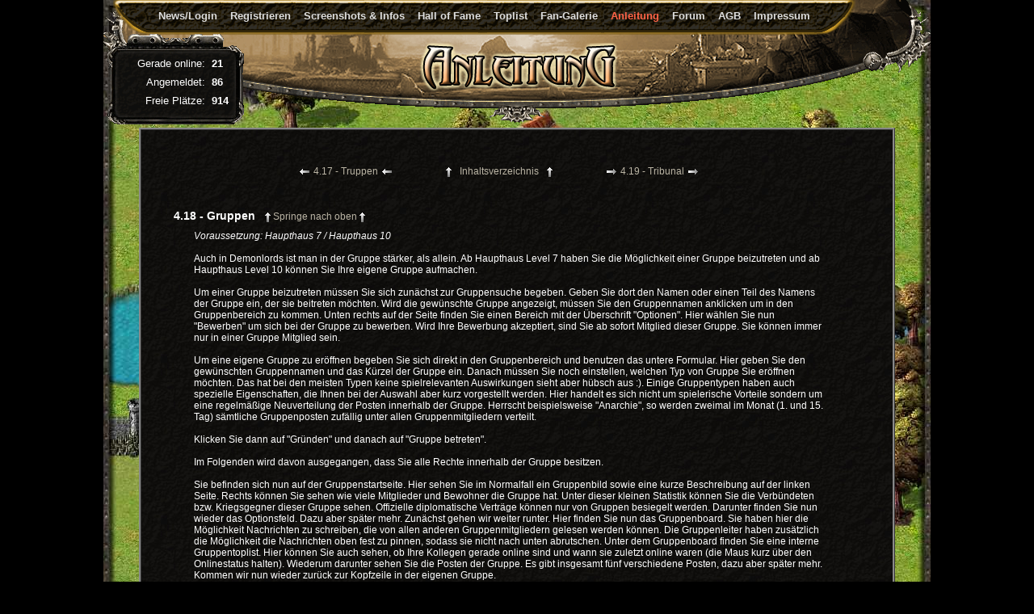

--- FILE ---
content_type: text/html; charset=utf-8
request_url: https://demonlords.de/portal/index.php?loc=anleitung&jumpto=anl4_18_8
body_size: 6787
content:
<!DOCTYPE html PUBLIC "-//W3C//DTD XHTML 1.0 Transitional//EN" "http://www.w3.org/TR/xhtml1/DTD/xhtml1-transitional.dtd">
<html>
  <head>
    <meta http-equiv="Content-Type" content="text/html; charset=utf-8" />
    <title>Demonlords :: Das Fantasy Browsergame :: Version 4</title>
    <link rel="shortcut icon" href="../dl4favicon.gif" type="image/x-icon" />
    <link type="text/css" rel="Stylesheet" href="../images/de/dl4/css/dl4portal.css" />
    <link type="text/css" rel="Stylesheet" href="../images/de/dl4/css/dl4Compiled.css" />
    <link type="text/css" rel="Stylesheet" href="../images/de/dl4/css/custom.css" />
    <script type="text/javascript" src="../js/jquery-1.6.2.min.js"></script>
    <script type="text/javascript" src="../js/jquery-ui-1.8.16.custom.min.js"></script>
    <script type="text/javascript" src="../cache/i18n/de/langfile.js"></script>
    <script type="text/javascript" src="../js/dl4Compiled.js"></script>
    <script src="http://connect.facebook.net/en_US/all.js#xfbml=1"></script>
    <!--[if lt IE 7]><style type="text/css"> img { behavior: url('../images/de/dl4/portal/pnghack-portal.htc'); } .dl4LinklistLeft { background-image: url('../images/de/dl4/grafikpack-full/ui/dl4LinklistLeft.gif'); }
.dl4LinklistRight { background-image: url('../images/de/dl4/grafikpack-full/ui/dl4LinklistRight.gif'); }
.dl4LinklistElem { background-image: url('../images/de/dl4/grafikpack-full/ui/dl4LinklistCenter.gif'); }
.dl4LinklistElem:hover { background-image: url('../images/de/dl4/grafikpack-full/ui/dl4LinklistCenter_a.gif'); }
.dl4LinklistElemTop { background-image: url('../images/de/dl4/grafikpack-full/ui/dl4LinklistCenter.gif'); }
.dl4LinklistElemTop:hover { background-image: url('../images/de/dl4/grafikpack-full/ui/dl4LinklistCenter_a.gif'); }
.dl4LinklistElemBottom { background-image: url('../images/de/dl4/grafikpack-full/ui/dl4LinklistCenter.gif'); }
.dl4LinklistElemBottom:hover { background-image: url('../images/de/dl4/grafikpack-full/ui/dl4LinklistCenter_a.gif'); }
#dl4Portal { height: 651px; width: 1024px; }
.radio { background-color: transparent; background-image: none; border: none; }
.button { border: 1px outset #332f2b; }
#dl4PortalToparea { width: 1024px; }
.dl4Tooltip { width: 250px; }
.standardLinkList:hover, .selectedLinkList:hover { color: tomato; text-decoration: underline; } </style><![endif]-->
    <meta http-equiv="Content-Type" content="text/html; charset=utf-8" />
    <meta name="author" content="Nils Peuser" />
    <meta name="copyright" content="Nils Peuser" />
    <meta name="description" content="Demonlords verschlägt Sie eine fantastische, mittelalterliche Welt, in der Sie sich als eiserner Kämpfer nach ganz oben durchschlagen können." />
    <meta name="keywords" content="demonlords, don, iljr, browsergame, browser-game, kaiserreich, dämon, demon, dl, browserspiel, spiel, game, kostenlos, gratis, for free, forum, rescale, demonlords.de, demonlords.org" />
    <meta http-equiv="language" content="de" />
    <meta name="audience" content="Alle" />
    <meta name="page-topic" content="Demonlords" />
    <meta name="page-type" content="Browsergame" />
    <meta name="revisit-after" content="7 days" />
    <meta name="verify-v1" content="cQ+XyMtkYwSdYX0IGoX5+4gsfTkPhzPxKMAsgrP/EIk=" />
    <script type="text/javascript"> $(document).ready(function() { launchPortal(); }); </script>
  </head>
  <body style="padding: 0px; margin: 0px;" id="mainBackground">
    <div id="dl4Portal">
      <div id="dl4PortalToparea"><div id="dl4Linklist"><div class="dl4LinklistLeft"></div><div class="dl4LinklistElem"><a href="index.php?loc=start" class="standardLinkList">News/Login</a></div><div class="dl4LinklistElem"><a href="index.php?loc=reg" class="standardLinkList">Registrieren</a></div><div class="dl4LinklistElem"><a href="index.php?loc=features" class="standardLinkList">Screenshots &amp; Infos</a></div><div class="dl4LinklistElem"><a href="index.php?loc=halloffame" class="standardLinkList">Hall of Fame</a></div><div class="dl4LinklistElem"><a href="index.php?loc=toplist" class="standardLinkList">Toplist</a></div><div class="dl4LinklistElem"><a href="index.php?loc=fanart" class="standardLinkList">Fan-Galerie</a></div><div class="dl4LinklistElem"><a href="index.php?loc=anleitung" class="selectedLinkList">Anleitung</a></div><div class="dl4LinklistElem"><a href="https://forum.demonlords.de" class="standardLinkList">Forum</a></div><div class="dl4LinklistElem"><a href="index.php?loc=agb" class="standardLinkList">AGB</a></div><div class="dl4LinklistElem"><a href="index.php?loc=impressum" class="standardLinkList">Impressum</a></div><div class="dl4LinklistRight"></div><div class="cleardiv"></div></div><img src="../images/de/dl4/portal/anleitung-title.png" style="width: 468px; height: 60px; margin-top: 10px;" alt="Titel" />      </div><div id="dl4PortalMainContent"><div id="fb-root"></div>
<script type="text/javascript"><!--

function collapse(elemid) {

  obj = $('#' + elemid).get(0);	
  img = $('#' + elemid + "img").get(0);

  if (!obj) return;

  if (obj.style.display == "none") {
    obj.style.display = "";
    if (img) {
      img_re = new RegExp("collapsed\\.gif$");
      img.src = img.src.replace(img_re, 'uncollapsed.gif');
    }
  } else {
    obj.style.display = "none";
    if (img) {
      img_re = new RegExp("uncollapsed\\.gif$");
      img.src = img.src.replace(img_re, 'collapsed.gif');
    }
  }
  return;
}

function clearSearchField() {
  if($('#searchvalue').val() == 'Hier Suchbegriff eingeben') $('#searchvalue').val('');
}

--></script>


﻿<div style="text-align: left; width: 95%; margin-bottom: 25px;"><a id="areatop"></a><table class="centertd" style="width: 100%; margin-top: 25px; margin-bottom: 25px;"><tr><td style="width: 35%; padding: 5px; text-align: right;"><a href="?loc=anleitung&amp;jumpto=anl4_17"><img src="../images/shared/dl4/grafikpack-full/icons/arrow_left.gif" style="margin-right: 5px;" alt="" />4.17 - Truppen<img src="../images/shared/dl4/grafikpack-full/icons/arrow_left.gif" style="margin-left: 5px;" alt="" /></a></td><td style="width: 30%; padding: 5px;" align="center"><a href="?loc=anleitung"><img alt="" src="../images/shared/dl4/grafikpack-full/icons/arrow_up.gif" style="margin-right: 10px;" />Inhaltsverzeichnis<img alt="" src="../images/shared/dl4/grafikpack-full/icons/arrow_up.gif" style="margin-left: 10px;" /></a></td><td style="width: 35%; padding: 5px; text-align: left;"><a href="?loc=anleitung&amp;jumpto=anl4_19"><img src="../images/shared/dl4/grafikpack-full/icons/arrow_right.gif" style="margin-right: 5px;" alt="" />4.19 - Tribunal<img src="../images/shared/dl4/grafikpack-full/icons/arrow_right.gif" style="margin-left: 5px;" alt="" /></a></td></tr></table><div style="margin-left: 25px; margin-right: 25px; text-align: left;"><div style="padding-top: 10px; text-align: left;"><a id="anl4_18"></a><span class="dl4subheading">4.18 - Gruppen</span>&nbsp;&nbsp;&nbsp;&nbsp;<a href="#areatop"><img alt="" src="../images/shared/dl4/grafikpack-full/icons/arrow_up.gif" /> Springe nach oben <img alt="" src="../images/shared/dl4/grafikpack-full/icons/arrow_up.gif" /></a></div><div style="padding-left: 25px; text-align: left; padding-top: 10px;"><em>Voraussetzung: Haupthaus 7 / Haupthaus 10</em><br /><br />
Auch in Demonlords ist man in der Gruppe stärker, als allein. Ab Haupthaus Level 7 haben Sie die Möglichkeit einer Gruppe beizutreten und ab Haupthaus Level 10 können Sie Ihre eigene Gruppe aufmachen.<br /><br />
Um einer Gruppe beizutreten müssen Sie sich zunächst zur Gruppensuche begeben. Geben Sie dort den Namen oder einen Teil des Namens der Gruppe ein, der sie beitreten möchten. Wird die gewünschte Gruppe angezeigt, müssen Sie den Gruppennamen anklicken um in den Gruppenbereich zu kommen. Unten rechts auf der Seite finden Sie einen Bereich mit der Überschrift &quot;Optionen&quot;. Hier wählen Sie nun &quot;Bewerben&quot; um sich bei der Gruppe zu bewerben. Wird Ihre Bewerbung akzeptiert, sind Sie ab sofort Mitglied dieser Gruppe. Sie können immer nur in einer Gruppe Mitglied sein.<br /><br />
Um eine eigene Gruppe zu eröffnen begeben Sie sich direkt in den Gruppenbereich und benutzen das untere Formular. Hier geben Sie den gewünschten Gruppennamen und das Kürzel der Gruppe ein. Danach müssen Sie noch einstellen, welchen Typ von Gruppe Sie eröffnen möchten. Das hat bei den meisten Typen keine spielrelevanten Auswirkungen sieht aber hübsch aus :). Einige Gruppentypen haben auch spezielle Eigenschaften, die Ihnen bei der Auswahl aber kurz vorgestellt werden. Hier handelt es sich nicht um spielerische Vorteile sondern um eine regelmäßige Neuverteilung der Posten innerhalb der Gruppe. Herrscht beispielsweise &quot;Anarchie&quot;, so werden zweimal im Monat (1. und 15. Tag) sämtliche Gruppenposten zufällig unter allen Gruppenmitgliedern verteilt.<br /><br />
Klicken Sie dann auf &quot;Gründen&quot; und danach auf &quot;Gruppe betreten&quot;.<br /><br />
Im Folgenden wird davon ausgegangen, dass Sie alle Rechte innerhalb der Gruppe besitzen.<br /><br />
Sie befinden sich nun auf der Gruppenstartseite. Hier sehen Sie im Normalfall ein Gruppenbild sowie eine kurze Beschreibung auf der linken Seite. Rechts können Sie sehen wie viele Mitglieder und Bewohner die Gruppe hat. Unter dieser kleinen Statistik können Sie die Verbündeten bzw. Kriegsgegner dieser Gruppe sehen. Offizielle diplomatische Verträge können nur von Gruppen besiegelt werden. Darunter finden Sie nun wieder das Optionsfeld. Dazu aber später mehr. Zunächst gehen wir weiter runter. Hier finden Sie nun das Gruppenboard. Sie haben hier die Möglichkeit Nachrichten zu schreiben, die von allen anderen Gruppenmitgliedern gelesen werden können. Die Gruppenleiter haben zusätzlich die Möglichkeit die Nachrichten oben fest zu pinnen, sodass sie nicht nach unten abrutschen.
Unter dem Gruppenboard finden Sie eine interne Gruppentoplist. Hier können Sie auch sehen, ob Ihre Kollegen gerade online sind und wann sie zuletzt online waren (die Maus kurz über den Onlinestatus halten). Wiederum darunter sehen Sie die Posten der Gruppe. Es gibt insgesamt fünf verschiedene Posten, dazu aber später mehr. Kommen wir nun wieder zurück zur Kopfzeile in der eigenen Gruppe.<div style="padding-top: 10px; text-align: left;"><a id="anl4_18_1"></a><span class="dl4subheading">4.18.1 - Übersicht</span>&nbsp;&nbsp;&nbsp;&nbsp;<a href="#areatop"><img alt="" src="../images/shared/dl4/grafikpack-full/icons/arrow_up.gif" /> Springe nach oben <img alt="" src="../images/shared/dl4/grafikpack-full/icons/arrow_up.gif" /></a></div><div style="padding-left: 25px; text-align: left; padding-top: 10px;">Die &quot;Übersicht&quot; geleitet Sie von jedem Punkt dahin zurück, wo Sie sich von Beginn an befinden. Auf der Übersichtsseite befindet sich die Gruppennachrichten, Bewerbungen und - falls nicht minimiert - die Diplomatieübersicht wie auch Gruppenbild und Beschreibung.</div><div style="padding-top: 10px; text-align: left;"><a id="anl4_18_2"></a><span class="dl4subheading">4.18.2 - Toplist</span>&nbsp;&nbsp;&nbsp;&nbsp;<a href="#areatop"><img alt="" src="../images/shared/dl4/grafikpack-full/icons/arrow_up.gif" /> Springe nach oben <img alt="" src="../images/shared/dl4/grafikpack-full/icons/arrow_up.gif" /></a></div><div style="padding-left: 25px; text-align: left; padding-top: 10px;">Besuchen sie den Link &quot;Toplist&quot; so erhalten Sie ein Ranking der Gruppenmitglieder nach Ihren Bewohnern, so wie die auch in der Toplist verwendeten &quot;Special Skills&quot;, die auf besondere Fähigkeiten der Mitglieder hinweisen könnten.</div><div style="padding-top: 10px; text-align: left;"><a id="anl4_18_3"></a><span class="dl4subheading">4.18.3 - Gebäude</span>&nbsp;&nbsp;&nbsp;&nbsp;<a href="#areatop"><img alt="" src="../images/shared/dl4/grafikpack-full/icons/arrow_up.gif" /> Springe nach oben <img alt="" src="../images/shared/dl4/grafikpack-full/icons/arrow_up.gif" /></a></div><div style="padding-left: 25px; text-align: left; padding-top: 10px;">Unter dem Punkt &quot;Gebäude&quot; finden Sie zunächst eine Anzeige der Gruppenressourcen sowie eine Auflistung der Gruppengebäude, die Sie bauen können. Durch Gruppengebäude werden positive Boni für alle Gruppenmitglieder erwirtschaftet. Dieser Bereich funktioniert im Übrigen so wie der normale Gebäude-Bereich. Je mehr Mitglieder eine Gruppe hat, desto teurer werden die Gruppengebäude.</div><div style="padding-top: 10px; text-align: left;"><a id="anl4_18_4"></a><span class="dl4subheading">4.18.4 - Rohstoffe</span>&nbsp;&nbsp;&nbsp;&nbsp;<a href="#areatop"><img alt="" src="../images/shared/dl4/grafikpack-full/icons/arrow_up.gif" /> Springe nach oben <img alt="" src="../images/shared/dl4/grafikpack-full/icons/arrow_up.gif" /></a></div><div style="padding-left: 25px; text-align: left; padding-top: 10px;">Hinter dem Punkt &quot;Rohstoffe&quot; verbirgt sich der Spendenbereich der Gruppe. Die Gruppengebäude und alles Weitere in der Gruppe werden aus einer gemeinsamen Kasse bezahlt. Jedes Gruppenmitglied hat die Möglichkeit in diese Kasse einzuzahlen. Allerdings können die eingezahlten Ressourcen hinterher nicht mehr ausgezahlt werden. Es ist so gewollt, dass sich die Gruppe verschulden kann. Dass passiert z.B. wenn ein Palast für 5 Mitglieder gebaut wurde, aber noch ein sechstes Mitglied dazukommt. Das führt dazu, dass das Gebäude nachbezahlt werden muss. Wenn eine Gruppe zu viele Schulden hat, kann Sie keine neuen Mitglieder mehr aufnehmen.</div><div style="padding-top: 10px; text-align: left;"><a id="anl4_18_5"></a><span class="dl4subheading">4.18.5 - Gruppen Setup</span>&nbsp;&nbsp;&nbsp;&nbsp;<a href="#areatop"><img alt="" src="../images/shared/dl4/grafikpack-full/icons/arrow_up.gif" /> Springe nach oben <img alt="" src="../images/shared/dl4/grafikpack-full/icons/arrow_up.gif" /></a></div><div style="padding-left: 25px; text-align: left; padding-top: 10px;">Der nächste Punkt wäre das &quot;Gruppen Setup&quot;. Hier können Sie alles einstellen, was mit der Gruppe zu tun hat. Sie können hier den Namen, das Kürzel und den Gruppentyp ändern, ein Bild für Ihre Gruppe hochladen und eine Gruppenbeschreibung eingeben. Auch in dieser können Sie wieder BBCode benutzen.</div><div style="padding-top: 10px; text-align: left;"><a id="anl4_18_6"></a><span class="dl4subheading">4.18.6 - Mitglieder Setup</span>&nbsp;&nbsp;&nbsp;&nbsp;<a href="#areatop"><img alt="" src="../images/shared/dl4/grafikpack-full/icons/arrow_up.gif" /> Springe nach oben <img alt="" src="../images/shared/dl4/grafikpack-full/icons/arrow_up.gif" /></a></div><div style="padding-left: 25px; text-align: left; padding-top: 10px;">Als nächstes geht es zum &quot;Mitglieder Setup&quot;. Hier können Sie bestimmen, welches Gruppenmitglied welchen Posten innerhalb der Gruppe hat. Mit einem Klick auf das X neben dem Namen des Mitglieds können Sie denjenigen auch aus der Gruppe werfen.Folgende Posten sind innerhalb einer Gruppe zu vergeben (sie heißen bei jedem Gruppentyp anders.):<br /><br /><table class="no_border" style="width: 80%; margin-left: 30px;"><tr class="no_border"><td class="no_border" style="width: 20%; font-weight: bold;">Gruppenführer</td><td class="no_border">Er hat alle Rechte innerhalb der Gruppe, kann jedoch von sich aus keine Gruppenzauber sprechen</td></tr><tr class="no_border"><td class="no_border" style="font-weight: bold;">Co-Führer</td><td class="no_border">Er ist der Nachfolger des Führers und kann alles außer das Gruppen Setup so wie die Generalsfunktion und die Gruppenzauber benutzen</td></tr><tr class="no_border"><td class="no_border" style="font-weight: bold;">Diplomat</td><td class="no_border">Er hat diplomatische Vollmacht in der Gruppe</td></tr><tr class="no_border"><td class="no_border" style="font-weight: bold;">General</td><td class="no_border">Er kann die Truppenbewegungen innerhalb der Gruppe beobachten</td></tr><tr class="no_border"><td class="no_border" style="font-weight: bold;">Magier</td><td class="no_border">Er kann Gruppenzauber für die ganze Gruppe wirken</td></tr></table></div><div style="padding-top: 10px; text-align: left;"><a id="anl4_18_7"></a><span class="dl4subheading">4.18.7 - Diplomatie</span>&nbsp;&nbsp;&nbsp;&nbsp;<a href="#areatop"><img alt="" src="../images/shared/dl4/grafikpack-full/icons/arrow_up.gif" /> Springe nach oben <img alt="" src="../images/shared/dl4/grafikpack-full/icons/arrow_up.gif" /></a></div><div style="padding-left: 25px; text-align: left; padding-top: 10px;">Jetzt kommen wir zum Bereich &quot;Diplomatie&quot;. Hier haben Sie die Möglichkeit Nichtangriffspakte, Bündnisse und Kriege auszurufen. Sie starten auf der Seite Dipl&quot;Eingehende Verträge&quot;. Hier sehen Sie alle Vertragsangebote von anderen Gruppen, die Sie annehmen oder ablehnen können.<br /><br />Kriege werden Ihnen nicht erst angeboten, sondern direkt erklärt!<br /><br />Wenn Sie selbst einer Gruppe ein Angebot schicken wollen, können Sie das immer unten auf der Seite machen. Unter dem Punkt &quot;Bestehende Verträge&quot; können Sie sich alle bestehenden Beziehungen ansehen und diese ggf. auch auflösen. Unter dem Punkt &quot;Ausgehende Verträge&quot; sehen Sie alle Verträge die anderen Gruppen von Ihnen unterbreitet, aber noch nicht bearbeitet wurden. Folgende Diplomatie-Typen stehen zur Auswahl, welche nicht nur auf Eure Stellung gegenüber dem Diplomatiepartner Einfluss haben, sondern auch auf das so genannte <a href="?loc=anleitung&amp;jumpto=anl5_6_7#anl5_6_7" class="hoveruline"><img alt="" src="../images/shared/dl4/grafikpack-full/icons/arrow_right.gif" style="margin-right: 3px; border: 0px;" />5.6.7 - Clan/BND-System</a> und die <a href="?loc=anleitung&amp;jumpto=anl4_15#anl4_15" class="hoveruline"><img alt="" src="../images/shared/dl4/grafikpack-full/icons/arrow_right.gif" style="margin-right: 3px; border: 0px;" />4.15 - Gebietskarte</a>.<ul><li><span class="cbnd" style="font-weight: bold;">Bündnis / BND:</span><br />Bündnisse sind nach den Spielern der eigenen Gruppe Eure engsten Mitstreiter im Spiel. In Krieg und Frieden sollten Bündnispartner einander zur Seite stehen. Sollte es beispielsweise zu einem ungleichen Krieg kommen, besteht die Möglichkeit sich ein Bündnis zur Unterstützung zu holen und gemeinsam gegen den Kriegsgegner zu kämpfen. Des Weiteren sind Raubzüge oder Rasereien zwischen zwei Bündnispartnern eher ungewöhnlich und verpönt. Auch das Kampfsystem versucht automatisch (sofern nicht deaktiviert), Bündnispartner in Gefechten auf der selben Seite kämpfen zu lassen.<br /><br /></li><li><span class="cnap" style="font-weight: bold;">Nichtangriffspakt / NAP:</span><br />Nichtangriffspakte werden zwischen zwei Gruppen gebildet um den Frieden zu erklären. Es sollte üblicherweise keine Raubzüge oder Rasereien zwischen den Gruppen geben und im Krieg unterstützt man sich auch nicht unbedingt. Meist gibt es nach Kriegen für ein paar Wochen einen Nichtangriffspakt zwischen zwei Gruppen, damit man sich nach dem Krieg erstmal erholen kann.<br /><br /></li><li><span class="cwar" style="font-weight: bold;">Krieg:</span><br />Der Krieg ist die wichtigste Diplomatie im Spiel. Um einen gültigen Krieg zu erklären, benötigt man dementsprechende Kriegsgründe, welche in den Gesetzen unter "Tribunal" aufgelistet werden. Während der Kriegszeit darf man den Gegner beliebig oft ausrauben. Außerdem ist es ein wichtiger Teil während eines Krieges die Siedlungen der Kriegsgegner zu belagern. (<a href="?loc=anleitung&amp;jumpto=anl5_6_8#anl5_6_8" class="hoveruline"><img alt="" src="../images/shared/dl4/grafikpack-full/icons/arrow_right.gif" style="margin-right: 3px; border: 0px;" />5.6.8 - Belagerung</a>)<br /><br /><strong>Kriegsbeitritt als Bündnispartner</strong>: Sollte es einmal zu einem unausgeglichenen Krieg kommen, steht Euch die Option offen, einen oder gar mehrere Bündnispartner in den Krieg miteinzubeziehen. Allerdings muss dabei beachtet werden, dass das Bündnis lang genug besteht und dadurch keine Übermacht gegenüber dem Kriegsgegner entsteht. Ihr könnt jedoch keinen Bündnispartner zwingen, in einen Krieg mit einzusteigen. Doch für ehrenhafte Bündnispartner sollte diese eine Selbstverständlichkeit sein.</li></ul></div><div style="padding-top: 10px; text-align: left;"><a id="anl4_18_8"></a><span class="dl4subheading">4.18.8 - Gruppenzauber</span>&nbsp;&nbsp;&nbsp;&nbsp;<a href="#areatop"><img alt="" src="../images/shared/dl4/grafikpack-full/icons/arrow_up.gif" /> Springe nach oben <img alt="" src="../images/shared/dl4/grafikpack-full/icons/arrow_up.gif" /></a></div><div style="padding-left: 25px; text-align: left; padding-top: 10px;">Der nächste Punkt sind die &quot;Gruppenzauber&quot;. Hier sehen Sie unter anderem den Manavorrat aller Spieler in der Gruppe. Täglich um 12 und 24 Uhr erhalten alle Gruppenmitglieder je nach Ausbaustufe des Obelisken eine bestimmte Menge Gruppen-Mana. Der Vorrat eines Spielers kann ein Maximum nicht überschreiten, das ebenso durch die Ausbaustufe des Obelisken bestimmt wird.<br />Viel wichtiger sind jedoch die Gruppenzauber, die Sie für jedes Ihrer Mitglieder zaubern können. Sie können sich die Wirkung der Zauber anzeigen lassen, bevor Sie sie sprechen. Haben Sie einen Zauber gewählt, können nun die Gruppenmitglieder ausgewählt werden, für die gezaubert wird, und dann klicken Sie auf &quot;Anwenden&quot;. Für alle Gruppenmitglieder, deren Manavorrat ausreicht, wird dann der entsprechende Gruppenzauber gewirkt. Diese Zauber können mächtige Werkzeuge sein, in Kriegs- wie auch in Friedenszeiten. Tritt jemand aus einer Gruppe aus, so verfällt sofort seine gesamte Gruppen-Mana.</div><div style="padding-top: 10px; text-align: left;"><a id="anl4_18_9"></a><span class="dl4subheading">4.18.9 - Truppenübersicht</span>&nbsp;&nbsp;&nbsp;&nbsp;<a href="#areatop"><img alt="" src="../images/shared/dl4/grafikpack-full/icons/arrow_up.gif" /> Springe nach oben <img alt="" src="../images/shared/dl4/grafikpack-full/icons/arrow_up.gif" /></a></div><div style="padding-left: 25px; text-align: left; padding-top: 10px;">Zu guter letzt findet sich für den Gruppenleiter und den General einer Gruppe auch die Option &quot;Truppenübersicht&quot;. Hier können sämtliche Truppenaktivitäten der Gruppe überwacht werden und Kriege koordiniert werden. Es ist möglich sich die Reisezeit einer Truppe anzuschauen oder auch Ziel und Startpunkt. Ein entsprechend hoch ausgebautes Gruppengebäude vorausgesetzt, können sogar die genauen Werte und Formationen der Truppen eingesehen werden.<br />Ebenso ist es möglich, für <strong>alle</strong> Truppen die Entfernung zu einer bestimmten Koordinate zu errechnen - falls ein Kriegsgegner gesichtet wurde und jemand gesucht wird, der sich möglichst nah an dessen Position befindet.</div><div style="padding-top: 10px; text-align: left;"><a id="anl4_18_10"></a><span class="dl4subheading">4.18.10 - Logbuch</span>&nbsp;&nbsp;&nbsp;&nbsp;<a href="#areatop"><img alt="" src="../images/shared/dl4/grafikpack-full/icons/arrow_up.gif" /> Springe nach oben <img alt="" src="../images/shared/dl4/grafikpack-full/icons/arrow_up.gif" /></a></div><div style="padding-left: 25px; text-align: left; padding-top: 10px;">Wieder zurück auf der Gruppenseite gehen wir nun ins Logbuch. Hier werden alle wichtigen Ereignisse innerhalb der Gruppe gespeichert und können von allen Mitgliedern angesehen werden. So ist es praktisch nicht möglich, dass ein Mitglied die Gruppe hintergehen kann.</div></div></div></div>
      </div>
      <div id="dl4PortalRes">
              <table style="width: 90%; margin-top: 25px;">
                <tr><td class="no_border" style="text-align: right; padding: 4px;">Gerade online:</td><td class="no_border" style="font-weight: bold; padding: 4px; text-align: left;">21</td></tr>
                <tr><td class="no_border" style="text-align: right; padding: 4px;">Angemeldet:</td><td class="no_border" style="font-weight: bold; padding: 4px; text-align: left;">86</td></tr>
                <tr><td class="no_border" style="text-align: right; padding: 4px;">Freie Plätze:</td><td class="no_border" style="font-weight: bold; padding: 4px; text-align: left;">914</td></tr>
              </table>
      </div>
  <div id="dl4AllTooltips"></div></div>
	  <script  src="../js/dl_custom.js"></script>
  </body>
</html>

--- FILE ---
content_type: text/css
request_url: https://demonlords.de/images/de/dl4/css/custom.css
body_size: 528
content:
.flex-box {
	display: flex;
	flex-flow: row wrap;
	justify-content: center;
}

.flex-row {
	flex-direction: row;
	gap: 12px;
}


.flex-col {
	flex-direction: column;
}

.flex-item {
	align-self: center;
	border: solid 1px #777777;
	margin: 2px;
	text-align: center;
	padding: 4px;
	width: 320px;
}

.flex-item hr {
	color: #777777;
}

.flex-item input {
	width: 250px;
}

.flex-item .input-gold {
	color: gold;
	width: 250px;
}

.flex-item button {
	border: 0;
	margin: 0;
	padding: 0;
}

.flex-item .header {
	color: lime;
	font-weight: bold;
	padding: 2px;
}

.flex-item .error {
	color: tomato;
}

.flex-item .text {
	color: #aaaaaa;
}

.flex-item .text p {
	color: #cccccc;
	margin: 8px;
	text-align: center;
}

.flex-item .text b {
	color: white;
}

.flex-item .text .error {
	color: tomato;
}

.grid {
	display: grid;
	gap: 4px;
	grid-template-areas: "left right";
}

.grid > div.left {
	color: #cccccc;
	grid-area: left;
	text-align: right;
}

.grid > div.right {
	color: #ffffff;
	font-weight: bold;
	grid-area: right;
	text-align: left;
}

/* Snow */
.snowflake-area {
	position: relative;
	width: 100%;
	height: 100%;
	z-index: 10;
}

.snowflake {
	position: absolute;
	top: -20%;
	aspect-ratio: 1;
	border-radius: 50%;
	background-color: snow;
	animation: snowfall 10s linear infinite;
	z-index: 10;
}

@keyframes snowfall {
	0% {
		transform: translateY(0) rotate(0);
	}
	100% {
		transform: translateY(110vh) rotate(360deg);
	}
}
@keyframes sway {
	0%,
	100% {
		transform: translateX(calc(-1 * var(--sway-amplitude))); 
	}
	50% {
		transform: translateX(var(--sway-amplitude));
	}
}


--- FILE ---
content_type: application/javascript
request_url: https://demonlords.de/js/dl_custom.js
body_size: 490
content:
function toggle(id){
	var e = document.getElementById(id);
	if (e.style.display == "none"){
		e.style.display = "";
	} else {
		e.style.display = "none";
	}
}

function toggle_visibility(className) {
	const elements = document.getElementsByClassName(className);
	for (const e of elements) {
		e.style.display = e.style.display === 'none' ? 'block' : 'none';
	}
}

var dynamicPopupText = "Bist Du sicher?";

function setDynamicPopupText(newPopupText) {
	dynamicPopupText = newPopupText;
}

/* Snow */
const getSnowflakeCount = () => {
	let width = window.screen.width;
	if (width < 768) return 1000;
	if (width < 1024) return 1500;
	return 2000;
};
const letItSnow = () => {
	const snowflakeArea = document.querySelector(".snowfall-animation");
	for (let i = 0; i < getSnowflakeCount(); i++) {
		const snowflake = document.createElement("div");
		snowflake.classList.add("snowflake");
		const randomSize = Math.random() * 4 + 1;
		const randomDuration = Math.random() * 11 + 4;
		const randomXPosition = Math.random() * 100;
		const randomDelay = Math.random() * 6;
		const randomOpacity = Math.random() * 0.2 + 0.4;
		snowflake.style.left = `${randomXPosition}%`;
		snowflake.style.animationDuration = `${randomDuration}s`;
		snowflake.style.width = `${randomSize}px`;
		snowflake.style.animationDelay = `${randomDelay}s`;
		snowflake.style.opacity = `${randomOpacity}`;
		snowflakeArea.appendChild(snowflake);
	}
};
letItSnow();


--- FILE ---
content_type: application/javascript
request_url: https://demonlords.de/js/dl4Compiled.js
body_size: 30220
content:
var mx,my;function dl_overlib(a){var b;b=document.getElementById("dl_overlib");a?(b.innerHTML=a,b.style.display="block"):b.style.display="none"}function dl_move(){var a=document.getElementById("dl_overlib"),b=window.pageYOffset?window.pageYOffset:document.body.scrollTop;a.style.left=mx+20+"px";a.style.top=my-100+b+"px"}
function watchMouse(a){a?(mx=a.clientX,my=a.clientY):(mx=window.event.clientX,my=window.event.clientY);a=document.getElementById("dl_overlib");a!=null&&a.style.display=="block"&&dl_move()}document.addEventListener?document.addEventListener("mousemove",watchMouse,!0):document.onmousemove=watchMouse;var overrideElemName=!1;
function insertTags(a,b,c,d,e){overrideElemName!=!1&&(e=overrideElemName);d=document.forms[d].elements[e];d.focus();if(typeof document.selection!="undefined")d=document.selection.createRange(),d.text=a+b+c,d=document.selection.createRange(),b.length==0?d.move("character",-c.length):d.moveStart("character",a.length+b.length+c.length),d.select();else if(typeof d.selectionStart!="undefined"){var e=d.selectionStart,f=d.selectionEnd;d.value=d.value.substr(0,e)+a+b+c+d.value.substr(f);a=b.length==0?e+a.length:
e+a.length+b.length+c.length;d.selectionStart=a;d.selectionEnd=a}else d.value=d.value+a+c}function insTag(a,b,c,d){overrideElemName!=!1&&(d=overrideElemName);var e=getSelection(c,d);e.length==0&&a=="url"&&(e="http://");(b=prompt(b,e))&&insertTags("["+a+"]",b,"[/"+a+"]",c,d);document.forms[c].elements[d].focus()}
function insColor(a,b){overrideElemName!=!1&&(b=overrideElemName);var c=document.forms[a].elements.dlcolo;if(c.selectedIndex!=0){var d=getSelection(a,b);(d=prompt("Gebt den Text ein, der in der Farbe "+c.options[c.selectedIndex].value+" erscheinen soll",d))&&insertTags("[color="+c.options[c.selectedIndex].value+"]",d,"[/color]",a,b)}}
function insFontsize(a,b){overrideElemName!=!1&&(b=overrideElemName);var c=document.forms[a].elements.dlfontsize;if(c.selectedIndex!=0){var d=getSelection(a,b);(d=prompt("Gebt den Text ein, der in der Gr\u00f6\u00dfe "+c.options[c.selectedIndex].text+" erscheinen soll",d))&&insertTags("[size="+c.options[c.selectedIndex].value+"]",d,"[/size]",a,b)}}
function insFontface(a,b){overrideElemName!=!1&&(b=overrideElemName);var c=document.forms[a].elements.dlfontface;if(c.selectedIndex!=0){var d=getSelection(a,b);(d=prompt("Gebt den Text ein, der in der Schriftart "+c.options[c.selectedIndex].value+" erscheinen soll",d))&&insertTags("[face="+c.options[c.selectedIndex].value+"]",d,"[/face]",a,b)}}
function getSelection(a,b){if(!xDef(a)||!xDef(b))return"";overrideElemName!=!1&&(b=overrideElemName);var c=document.forms[a].elements[b];c.focus();return typeof document.selection!="undefined"?document.selection.createRange().text:typeof c.selectionStart!="undefined"?c.value.substring(c.selectionStart,c.selectionEnd):""}
function insCurDate(a,b){overrideElemName!=!1&&(b=overrideElemName);var c=new Date;insertTags("[",(c.getDate()<10?"0":"")+c.getDate()+"."+(c.getMonth()+1<10?"0":"")+(c.getMonth()+1)+". "+(c.getHours()<10?"0":"")+c.getHours()+":"+(c.getMinutes()<10?"0":"")+c.getMinutes(),"]",a,b)}function setActiveBBCodeArea(a){overrideElemName=a};var noElem=0,removeElem=-1,attElemFire=1,attElemIce=2,attElemWind=4,attElemEarth=8,defElemFire=256,defElemIce=512,defElemWind=1024,defElemEarth=2048;
function checkElements(a,b){for(var c=$("input").toArray(),d,e=0,f=0,g=c.length;f<g;++f)if(c[f].name==b){c[f].value==noElem&&(d=c[f]);if((a==noElem||a==removeElem)&&c[f].value>0)c[f].checked=!1;else if(a!=noElem&&c[f].value==noElem)c[f].checked=!1;else if(a!=removeElem&&c[f].value==removeElem)c[f].checked=!1;else if((a==attElemFire||a==attElemWind)&&(c[f].value==attElemIce||c[f].value==attElemEarth))c[f].checked=!1;else if((a==attElemIce||a==attElemEarth)&&(c[f].value==attElemFire||c[f].value==attElemWind))c[f].checked=
!1;c[f].checked!=!1&&e++}if(e==0)d.checked=!0}
function calcElemDeviation(a,b){var c=0,d=1;if((a&attElemFire)!=0){c++;if((b&defElemEarth)!=0||(b&defElemFire)!=0)d/=4;(b&defElemIce)!=0&&(d*=3)}if((a&attElemIce)!=0){c++;if((b&defElemIce)!=0||(b&defElemFire)!=0)d/=4;(b&defElemWind)!=0&&(d*=3)}if((a&attElemWind)!=0){c++;if((b&defElemWind)!=0||(b&defElemIce)!=0)d/=4;(b&defElemEarth)!=0&&(d*=3)}if((a&attElemEarth)!=0){c++;if((b&defElemEarth)!=0||(b&defElemWind)!=0)d/=4;(b&defElemFire)!=0&&(d*=3)}c>1&&b!=noElem&&(d*=c);return d}
function showElemDeviationInManual(){var a=getElemFromInput("attelement[]"),b=getElemFromInput("defelement[]")<<8;$("#elemDeviation").html(String(calcElemDeviation(a,b)*100).replace(".",",")+"% Schaden")}function getElemFromInput(a){for(var b=noElem,c=$("input").toArray(),d=0,e=c.length;d<e;++d)c[d].name==a&&c[d].checked==!0&&(b|=parseInt(c[d].value,10));return b};var of_nominal_v=0,de_nominal_v=0,disallow=0,max_relation=0,nominal_erz=0,nominal_gold=0,nominal_holz=0,nominal_nahrung=0,nominal_silber=0,nominal_drei=0,nominal_fsei=0,nominal_doei=0,nominal_frei=0,nominal_feei=0;
function calc(a){var b=RegExp(I18N.wordTable.THOUSANDS_SEP=="."?"\\.":I18N.wordTable.THOUSANDS_SEP,"g");if(a.metaKey==!1&&a.altKey==!1&&(a.which>=48&&a.which<=90||a.which==8||a.which==46||a.which==190||a.which>=96&&a.which<=105||a.which==188||a.which==32))a=document.forms.offer.elements.of_erz.value.replace(/k/g,"000").replace(b,""),document.forms.offer.elements.of_erz.value=isNaN(a)||a<=0?"":I18N.numberFormat(a),a=document.forms.offer.elements.of_gold.value.replace(/k/g,"000").replace(b,""),document.forms.offer.elements.of_gold.value=
isNaN(a)||a<=0?"":I18N.numberFormat(a),a=document.forms.offer.elements.of_holz.value.replace(/k/g,"000").replace(b,""),document.forms.offer.elements.of_holz.value=isNaN(a)||a<=0?"":I18N.numberFormat(a),a=document.forms.offer.elements.of_nahrung.value.replace(/k/g,"000").replace(b,""),document.forms.offer.elements.of_nahrung.value=isNaN(a)||a<=0?"":I18N.numberFormat(a),a=document.forms.offer.elements.of_silber.value.replace(/k/g,"000").replace(b,""),document.forms.offer.elements.of_silber.value=isNaN(a)||
a<=0?"":I18N.numberFormat(a),a=document.forms.offer.elements.of_drei.value.replace(/k/g,"000").replace(b,""),document.forms.offer.elements.of_drei.value=isNaN(a)||a<=0?"":I18N.numberFormat(a),a=document.forms.offer.elements.of_fsei.value.replace(/k/g,"000").replace(b,""),document.forms.offer.elements.of_fsei.value=isNaN(a)||a<=0?"":I18N.numberFormat(a),a=document.forms.offer.elements.of_doei.value.replace(/k/g,"000").replace(b,""),document.forms.offer.elements.of_doei.value=isNaN(a)||a<=0?"":I18N.numberFormat(a),
a=document.forms.offer.elements.of_frei.value.replace(/k/g,"000").replace(b,""),document.forms.offer.elements.of_frei.value=isNaN(a)||a<=0?"":I18N.numberFormat(a),a=document.forms.offer.elements.of_feei.value.replace(/k/g,"000").replace(b,""),document.forms.offer.elements.of_feei.value=isNaN(a)||a<=0?"":I18N.numberFormat(a),a=document.forms.offer.elements.de_erz.value.replace(/k/g,"000").replace(b,""),document.forms.offer.elements.de_erz.value=isNaN(a)||a<=0?"":I18N.numberFormat(a),a=document.forms.offer.elements.de_gold.value.replace(/k/g,
"000").replace(b,""),document.forms.offer.elements.de_gold.value=isNaN(a)||a<=0?"":I18N.numberFormat(a),a=document.forms.offer.elements.de_holz.value.replace(/k/g,"000").replace(b,""),document.forms.offer.elements.de_holz.value=isNaN(a)||a<=0?"":I18N.numberFormat(a),a=document.forms.offer.elements.de_nahrung.value.replace(/k/g,"000").replace(b,""),document.forms.offer.elements.de_nahrung.value=isNaN(a)||a<=0?"":I18N.numberFormat(a),a=document.forms.offer.elements.de_silber.value.replace(/k/g,"000").replace(b,
""),document.forms.offer.elements.de_silber.value=isNaN(a)||a<=0?"":I18N.numberFormat(a),a=document.forms.offer.elements.de_drei.value.replace(/k/g,"000").replace(b,""),document.forms.offer.elements.de_drei.value=isNaN(a)||a<=0?"":I18N.numberFormat(a),a=document.forms.offer.elements.de_fsei.value.replace(/k/g,"000").replace(b,""),document.forms.offer.elements.de_fsei.value=isNaN(a)||a<=0?"":I18N.numberFormat(a),a=document.forms.offer.elements.de_doei.value.replace(/k/g,"000").replace(b,""),document.forms.offer.elements.de_doei.value=
isNaN(a)||a<=0?"":I18N.numberFormat(a),a=document.forms.offer.elements.de_frei.value.replace(/k/g,"000").replace(b,""),document.forms.offer.elements.de_frei.value=isNaN(a)||a<=0?"":I18N.numberFormat(a),a=document.forms.offer.elements.de_feei.value.replace(/k/g,"000").replace(b,""),document.forms.offer.elements.de_feei.value=isNaN(a)||a<=0?"":I18N.numberFormat(a);of_nominal_v=Math.round(document.forms.offer.elements.of_erz.value.replace(/k/g,"000").replace(b,"")*nominal_erz)+Math.round(document.forms.offer.elements.of_gold.value.replace(/k/g,
"000").replace(b,"")*nominal_gold)+Math.round(document.forms.offer.elements.of_holz.value.replace(/k/g,"000").replace(b,"")*nominal_holz)+Math.round(document.forms.offer.elements.of_nahrung.value.replace(/k/g,"000").replace(b,"")*nominal_nahrung)+Math.round(document.forms.offer.elements.of_silber.value.replace(/k/g,"000").replace(b,"")*nominal_silber)+Math.round(document.forms.offer.elements.of_drei.value.replace(/k/g,"000").replace(b,"")*nominal_drei)+Math.round(document.forms.offer.elements.of_fsei.value.replace(/k/g,
"000").replace(b,"")*nominal_fsei)+Math.round(document.forms.offer.elements.of_doei.value.replace(/k/g,"000").replace(b,"")*nominal_doei)+Math.round(document.forms.offer.elements.of_frei.value.replace(/k/g,"000").replace(b,"")*nominal_frei)+Math.round(document.forms.offer.elements.of_feei.value.replace(/k/g,"000").replace(b,"")*nominal_feei);de_nominal_v=Math.round(document.forms.offer.elements.de_erz.value.replace(/k/g,"000").replace(b,"")*nominal_erz)+Math.round(document.forms.offer.elements.de_gold.value.replace(/k/g,
"000").replace(b,"")*nominal_gold)+Math.round(document.forms.offer.elements.de_holz.value.replace(/k/g,"000").replace(b,"")*nominal_holz)+Math.round(document.forms.offer.elements.de_nahrung.value.replace(/k/g,"000").replace(b,"")*nominal_nahrung)+Math.round(document.forms.offer.elements.de_silber.value.replace(/k/g,"000").replace(b,"")*nominal_silber)+Math.round(document.forms.offer.elements.de_drei.value.replace(/k/g,"000").replace(b,"")*nominal_drei)+Math.round(document.forms.offer.elements.de_fsei.value.replace(/k/g,
"000").replace(b,"")*nominal_fsei)+Math.round(document.forms.offer.elements.de_doei.value.replace(/k/g,"000").replace(b,"")*nominal_doei)+Math.round(document.forms.offer.elements.de_frei.value.replace(/k/g,"000").replace(b,"")*nominal_frei)+Math.round(document.forms.offer.elements.de_feei.value.replace(/k/g,"000").replace(b,"")*nominal_feei);disallow=of_nominal_v>de_nominal_v&&of_nominal_v*(1-max_relation)>de_nominal_v?1:de_nominal_v>of_nominal_v&&of_nominal_v*(1+max_relation)<de_nominal_v?1:0;$("#of_nominal").html(I18N.numberFormat(of_nominal_v)+
"");$("#de_nominal").html(I18N.numberFormat(de_nominal_v)+"");xDef(document.forms.offer.elements.loadallowance)&&document.forms.offer.elements.loadallowance.checked?$("create_offer_button").disabled=0:disallow==1||of_nominal_v<=0||de_nominal_v<=0?(b=Array(1),b[0]=String(max_relation*100),$("#diff_nominal").html('<span class="dl4error">'+I18N.getSpecificString("MAX_TRADE_DIFF_X",b)+"</span>")):$("#diff_nominal").html('<span class="dl4acknowledge">'+I18N.getSpecificString("TRADE_DIFF_OKAY")+"</span>")}
function calcGoldDonationValue(){var a=RegExp(I18N.wordTable.THOUSANDS_SEP=="."?"\\.":I18N.wordTable.THOUSANDS_SEP,"g");of_nominal_v=Math.round(document.forms.donateform.elements.erz.value.replace(/k/g,"000").replace(a,"")*nominal_erz)+Math.round(document.forms.donateform.elements.gold.value.replace(/k/g,"000").replace(a,"")*nominal_gold)+Math.round(document.forms.donateform.elements.holz.value.replace(/k/g,"000").replace(a,"")*nominal_holz)+Math.round(document.forms.donateform.elements.nahrung.value.replace(/k/g,
"000").replace(a,"")*nominal_nahrung)+Math.round(document.forms.donateform.elements.silber.value.replace(/k/g,"000").replace(a,"")*nominal_silber)+Math.round(document.forms.donateform.elements.drei.value.replace(/k/g,"000").replace(a,"")*nominal_drei)+Math.round(document.forms.donateform.elements.fsei.value.replace(/k/g,"000").replace(a,"")*nominal_fsei)+Math.round(document.forms.donateform.elements.doei.value.replace(/k/g,"000").replace(a,"")*nominal_doei)+Math.round(document.forms.donateform.elements.frei.value.replace(/k/g,
"000").replace(a,"")*nominal_frei)+Math.round(document.forms.donateform.elements.feei.value.replace(/k/g,"000").replace(a,"")*nominal_feei);$("#goldValueDonation").html(I18N.numberFormat(of_nominal_v)+"").removeClass("dl4error dl4acknowledge").addClass(of_nominal_v<=max_relation||max_relation<0?"dl4acknowledge":"dl4error")}
function setTradeClassData(a,b,c,d,e,f,g,i,h,j,k){max_relation=a;nominal_erz=b;nominal_gold=c;nominal_holz=d;nominal_nahrung=e;nominal_silber=f;nominal_drei=g;nominal_fsei=i;nominal_doei=h;nominal_frei=j;nominal_feei=k}
function switchTradeType(a){var b=$("#new_trade").get(0),c=$("#new_loadallowance").get(0),d=$("#anon_offer_div").get(0),e=$("#diff_nominal").get(0);a?(b.style.display="none",c.style.display="",d.style.display="none",e.style.display="none",$("create_offer_button").disabled=0):(b.style.display="",c.style.display="none",d.style.display="",e.style.display="");return!1}
function tradeSearchCheckAll(a,b){for(var c=0,d=document.forms.tsearch.elements.length;c<d;c++)if(document.forms.tsearch.elements[c].name.substr(0,a.length)==a)document.forms.tsearch.elements[c].checked=document.forms.tsearch.elements[c].value==b?!0:!1};function switchPackFilter(a,b){var c=$("#packmask").val();a.src.indexOf("_a")!=-1?(a.src=a.src.replace(/_a\./g,"."),c&=~b):(a.src=a.src.replace(/\.(png|gif|jpg)/g,"_a.$1"),c|=b);$("#packmask").val(c);filterPacks(c)}function filterPacks(a){for(var b=$("#dl4PackList").get(0),c,d=0,e=1,f=b.childNodes.length;e<f;++e)c=b.childNodes[e],(parseInt(c.firstChild.firstChild.firstChild.data,10)&~a)==0?(c.className=d++%2==0?"hoverdark":"hoverlight",$(c).css("display","table-row")):$(c).css("display","none")};var globalTextSpeed=10,globalTextSpeedDefault=10,isBBCodeRunning=!1,forceBreak=!1;
function addBBCode(a,b,c,d){for(isBBCodeRunning=!0;b.length>0&&!forceBreak;){typeof a=="string"&&a.charAt(0)!="#"&&(a="#"+a);var e=b.charAt(0),f=1;if(e=="[")if(b.search(/\[URL/i)==0){var e=b.search(/\]/i)+1,g=e+b.substring(e).search(/\[\/URL\]/i);b.charAt(4)=="="&&e>4?addHyperlink(a,b.substring(5,e-1),b.substring(e,g)):addHyperlink(a,b.substring(e,g),b.substring(e,g));f=g+6}else b.search(/\[COLOR/i)==0?(e=b.search(/\]/i)+1,g=e+b.substring(e).search(/\[\/COLOR\]/i),addColorSpan(a,b.substring(7,e-1),
b.substring(e,g)),f=g+8):b.search(/\[SPAN/i)==0?(e=b.search(/\]/i)+1,g=e+b.substring(e).search(/\[\/SPAN\]/i),addElemWithClass(a,"span",b.substring(6,e-1),b.substring(e,g)),f=g+7):b.search(/\[DIV/i)==0?(e=b.search(/\]/i)+1,g=e+b.substring(e).search(/\[\/DIV\]/i),addElemWithClass(a,"div",b.substring(5,e-1),b.substring(e,g)),f=g+6):b.search(/\[B\]/i)==0?(e=b.search(/\]/i)+1,g=e+b.substring(e).search(/\[\/B\]/i),addBoldSpan(a,b.substring(e,g)),f=g+4):b.search(/\[U\]/i)==0?(e=b.search(/\]/i)+1,g=e+b.substring(e).search(/\[\/U\]/i),
addUnderlineSpan(a,b.substring(e,g)),f=g+4):b.search(/\[I\]/i)==0?(e=b.search(/\]/i)+1,g=e+b.substring(e).search(/\[\/I\]/i),addItalicSpan(a,b.substring(e,g)),f=g+4):b.search(/\[IMG\]/i)==0?(e=b.substr(5,b.search(/\[\/IMG\]/i)-5),addImage(a,e),f=e.length+11):addText(a,e);else e=="\n"?addLineBreak(a):addText(a,e);if(globalTextSpeed>0&&c!=!0){window.setTimeout(function(){addBBCode(a,b.slice(f),c,d)},globalTextSpeed);return}else f<=0&&(f=1),b=b.slice(f)}isBBCodeRunning=forceBreak=!1;typeof d=="function"&&
d()}function addHyperlink(a,b,c){if(a=$(a).get(0)){var d=document.createElement("a");d.href=b;addBBCode(d,c,!0);a.appendChild(d);return d}return null}function addColorSpan(a,b,c){if(a=$(a).get(0)){var d=document.createElement("span");d.style.color=b;addBBCode(d,c,!0);a.appendChild(d);return d}return null}function addElemWithClass(a,b,c,d){return(a=$(a).get(0))?(b=document.createElement(b),b.className=c,a.appendChild(b),addBBCode(b,d,!0),b):null}
function addBoldSpan(a,b){var c=$(a).get(0);if(c){var d=document.createElement("strong");c.appendChild(d);addBBCode(d,b,!0);return d}return null}function addUnderlineSpan(a,b){var c=$(a).get(0);if(c){var d=document.createElement("span");d.style.textDecoration="underline";c.appendChild(d);addBBCode(d,b,!0);return d}return null}function addItalicSpan(a,b){var c=$(a).get(0);if(c){var d=document.createElement("em");c.appendChild(d);addBBCode(d,b,!0);return d}return null}
function addText(a,b){if(b.length>0){var c=$(a).get(0);if(c){if(c.childNodes.length==0||c.lastChild.nodeType!=3){var d=document.createTextNode("");c.appendChild(d)}c.lastChild.appendData(b)}}}function addLineBreak(a){if(a=$(a).get(0)){var b=document.createElement("br");a.appendChild(b);return b}return null}function addImage(a,b){var c=$(a).get(0);if(c){var d=document.createElement("img");d.alt="";d.src=b;d.style.verticalAlign="middle";c.appendChild(d);return d}return null}
function continueAfterBBCodeEnd(a){globalTextSpeed=globalTextSpeedDefault;isBBCodeRunning?(forceBreak=!0,window.setTimeout(a,100)):window.setTimeout(a,0)};var userAgent=navigator.userAgent.toLowerCase(),is_opera=userAgent.indexOf("opera")!=-1,is_safari=userAgent.indexOf("applewebkit")!=-1||navigator.vendor=="Apple Computer, Inc.",is_webtv=userAgent.indexOf("webtv")!=-1,is_ie=userAgent.indexOf("msie")!=-1&&!is_opera&&!is_safari&&!is_webtv,is_ie4=is_ie&&userAgent.indexOf("msie 4.")!=-1,is_ie6=is_ie&&userAgent.indexOf("msie 6.")!=-1,is_mozilla=navigator.product=="Gecko"&&!is_safari,is_firefox=is_mozilla&&userAgent.indexOf("irefox")!=-1,is_konqueror=userAgent.indexOf("konqueror")!=
-1,is_ns=userAgent.indexOf("compatible")==-1&&userAgent.indexOf("mozilla")!=-1&&userAgent.indexOf("netscape")!=-1&&!is_opera&&!is_webtv&&!is_safari,is_ns4=is_ns&&parseInt(navigator.appVersion,10)==4,notesShown=!1,menuLeft=!0,reloadNotes=!0,abortNotepadDisplay=!1,lastX=-1,lastY=-1,endzeit=void 0,menuStringDefault="",useGrafikpfad="images/shared/gbg/grafikpack-full",useGrafikpfadLang="images/de/gbg/grafikpack-full",usergroupsToStrings={user:"?",group:"Gruppename/K\u00fcrzel",Support:"Support",Superuser:"Superuser",
Turniermeister:"Turniermeister"},mainObjectId="dl4All",activePopup=!1,currentShopItemPage=1,curUnitDiv=1,monsterStrengthMin,monsterStrengthMax,baseLinkButton;function launchDL4(){window.setInterval(dl4Queue,1E3);setupKeys();prepareMainMenu();prepareButtons();prepareBuildings();prepareTooltips();$(window).scroll(scrollFixedObjs)}function xDef(a){for(var b=0;b<arguments.length;++b)if(typeof arguments[b]=="undefined")return!1;return!0}
function xIntersection(a,b,c){var d,e,f,g=!0;d=$("#"+a).offset().left;var i=d+$("#"+a).width(),h=$("#"+a).offset().top,a=h+$("#"+a).height(),j=$("#"+b).offset().left,k=j+$("#"+b).width(),l=$("#"+b).offset().top,m=l+$("#"+b).height();d<=j?(b=j,i<j?g=!1:e=Math.min(i,k)-j):(b=d,k<d?g=!1:e=Math.min(i,k)-d);a>=m?(d=m,h>m?g=!1:f=m-Math.max(h,l)):(d=a,l>a?g=!1:f=a-Math.max(h,l));if(g&&typeof c=="object")c.x=b,c.y=d-f,c.w=e,c.h=f;return g}
function xCenter(a){a=$(typeof a=="string"?"#"+a:a);a.css("left",Math.floor(($(window).width()-a.width())/2))}function xHCenter(a){a=$(typeof a=="string"?"#"+a:a);a.css("top",Math.floor(($(window).height()-a.height())/2))}
function scrollFixedObjs(){var a=$(window).scrollTop(),b=$(window).scrollLeft();if(a!=lastY||b!=lastX){var c=$("#dl4MainMenu"),d=$("#dl4Eggs"),e=$("#dl4Res");$("#dl4TopArea");lastX==-1&&(c.data("basic",c.position()),e&&e.data("basic",e.position()),d&&d.data("basic",d.position()));lastY=a;lastX=b;c.data("noScroll")===!1&&(c.stop(!0).animate({left:lastX+c.data("basic").left,top:lastY+c.data("basic").top},200),e.length&&e.stop(!0).animate({left:lastX+e.data("basic").left,top:lastY+e.data("basic").top},
200),d.length&&d.stop(!0).animate({left:lastX+d.data("basic").left,top:lastY+d.data("basic").top},200))}}function advertise(){$("#dl4Ads").html('<iframe src="include/werbung.php" width="468" height="60" name="thead" scrolling="no" marginheight="0" marginwidth="0" frameborder="0"></iframe>')}
function setupKeys(){window.location.href.indexOf("?location=igm&sub=neu")!=-1&&window.location.href.indexOf("sent=yes")==-1||(shortcut.add("A",function(){window.location.href="?location=kaserne"}),shortcut.add("B",function(){window.location.href="?location=bibliothek"}),shortcut.add("C",function(){window.location.href="?location=schattenportal"}),shortcut.add("D",function(){window.location.href="?location=bauten"}),shortcut.add("E",function(){window.location.href="?location=einheiten"}),shortcut.add("F",
function(){window.location.href="?location=friedhof"}),shortcut.add("G",function(){window.location.href="?location=group"}),shortcut.add("H",function(){window.location.href="?location=help"}),shortcut.add("I",function(){window.location.href="?location=sonst"}),shortcut.add("K",function(){window.location.href="?location=karte"}),shortcut.add("L",function(){window.location.href="?location=tempel"}),shortcut.add("M",function(){window.location.href="?location=markt"}),shortcut.add("N",function(){window.location.href=
"?location=igm"}),shortcut.add("O",function(){window.location.href="?location=drachenhof"}),shortcut.add("R",function(){window.location.href="?location=ressourceinfo"}),shortcut.add("S",function(){window.location.href="?location=tavern&action=search"}),shortcut.add("T",function(){window.location.href="?location=truppen"}),shortcut.add("U",function(){window.location.href="?location=tribunal"}),shortcut.add("V",function(){window.location.href="?location=verteidigung"}),shortcut.add("W",function(){window.location.href=
"?location=wappen"}),shortcut.add("X",function(){window.location.href="?location=hexenkueche"}),shortcut.add("Q",function(){window.location.href="?location=quests"}),shortcut.add("1",function(){window.location.href=$("#chSettle1").attr("href")+""}),shortcut.add("2",function(){var a=$("#chSettle2");if(a.length)window.location.href=a.attr("href")+""}),shortcut.add("3",function(){var a=$("#chSettle3");if(a.length)window.location.href=a.attr("href")+""}))}
function prepareStatusMsgWindow(a){enableDragWithHelper("dl4StatusMover"+a,"dl4Status"+a,null,function(){checkAndSavePosition("#dl4Status",6)});var b=$("#dl4StatusContent"+a);b.before(makeAbortButton("dl4Status"+a,"dl4StatusClose"+a));$("#dl4MarkStatusRead"+a)&&(enableHoverImageDL("dl4MarkStatusRead"+a),a==""?$("#dl4MarkStatusRead"+a).click(markStatusRead):$("#dl4MarkStatusRead"+a).click(new Function("deleteNodeById('dl4Status"+a+"');")));if(b.children().length>1){enableHoverImageDL("dl4NextStatusmsg"+
a,"dl4PreviousStatusmsg"+a);var c=$("#dl4NextStatusmsg"+a),d=$("#dl4PreviousStatusmsg"+a);c.show();c.click(function(b){showNextStatusmsg(b,a)});d.click(function(b){showPrevStatusmsg(b,a)});b.children().first().addClass("dl4StatusMsgActive")}}function sirrifeature(){var a=$("#qTbl .speedupLink").first();a.length?highlightArea(a,"Big","Right"):infoWindow(I18N.wordTable.SPEEDUP_NO_QUEUEENTRIES_INFO,"speedupNoQueueEntryInfo")}
function postWappen(a,b){$("<div></div>").prependTo("#dl4MainContent").load("actions.php?location=wappen&wappen="+a+"&sharelevel="+b+"&noxml=true");return!1}function updateZoom(a){var b=parseInt($("#zoomSliderVal").val(),10);$("#dl4ZoomPercentage").text(b+"%");a&&($("#dl4All").hasClass("settleshop")?justRelocation("?location=settleshop~newzoom="+b):justRelocation("?location=bauten~newzoom="+b))}
function updateSpeedupData(a,b,c){var d=parseInt($("#speedup"+a+"Val").val(),10);$("#speedup"+a+"Time").text(seconds_to_countdown((b-d)*600));var b=0,e="#e53f09";d>60?(b=50,e="#9eeb0a"):d>36?(b=25,e="#fff410"):d>18&&(b=10,e="#ff9f0d");d=Math.ceil(d*(100-b)/100);c!==!1&&(d=Math.min(d,c));$("#speedup"+a+"Cost").text(d+"");$("#speedup"+a+"Discount").text(b+"").css({color:e})}
function markStatusRead(){jQuery.ajax("actions.php",{data:{location:"status",action:"markstatusread"},cache:!1});$("#dl4Status").hide();return!1}function showNextStatusmsg(a,b){var c=$("#dl4StatusContent"+b+" .dl4StatusMsgActive");c.next().length!=0&&(c.hide().removeClass("dl4StatusMsgActive"),c=c.next().show().addClass("dl4StatusMsgActive"),c.next().length==0&&$("#dl4NextStatusmsg"+b).hide(),$("#dl4PreviousStatusmsg"+b).show())}
function showPrevStatusmsg(a,b){var c=$("#dl4StatusContent"+b+" .dl4StatusMsgActive");c.prev().length!=0&&(c.hide().removeClass("dl4StatusMsgActive"),c=c.prev().show().addClass("dl4StatusMsgActive"),c.prev().length==0&&$("#dl4PreviousStatusmsg"+b).hide(),$("#dl4NextStatusmsg"+b).show())}
function prepareTooltips(){var a=$("#dl4AllTooltips");$("#dl4AllTooltips2").children().appendTo(a);var b=$("#dl4BuildMain");a.children().each(function(){var a=$("#"+$(this).attr("id").substr(3));a.length&&($(this).hasClass("dl4BuildingTooltip")?a.data("isFixed",!0):a.data("isFixed",!1),a.data("ttId",$(this).attr("id")).hover(showTT,hideTT))});b=$("#dl4AllErrors");b.length&&infoWindow("","dl4ErrorWin").lastChild.appendChild(b.get(0));$(document).click(function(a){a.which==1&&hideActivePopup()})}
function addTooltip(a,b){var c=$(a);if(c.length){var d=$("<div />").attr("id","tt_"+a.replace("#","")).attr("class","dl4Tooltip").html(b).appendTo("#dl4AllTooltips");c.data("isFixed",!1).data("ttId",d.attr("id")).hover(showTT,hideTT)}}function addPopupMenu(a,b){var c=$(a);if(c.length){var d=$("<div />").attr("id","tt_"+a.replace("#","")).attr("class","dl4Tooltip").html(b).appendTo("#dl4AllTooltips");c.data("isFixed",!1).data("ttId",d.attr("id")).click(showPopup)}}
function speedupWindow(a){var b="tt_"+$(this).attr("id"),c=$("#"+b);c.length||(c=$('<div id="'+b+'"></div>').css({width:"250px",height:"200px"}).addClass("hidden").appendTo("#dl4All"));c.load("actions.php?location=speedup&noxml=true&job="+$(this).attr("id").replace(/speedup/,"").replace(/Link/,""));return showPopup(a)}
function showPopup(a){hideActivePopup();activePopup=$("#tt_"+$(a.currentTarget).attr("id"));var b=$(a.currentTarget).offset().left+activePopup.width()+50>$(document).innerWidth()?$(a.currentTarget).offset().left-activePopup.width():$(a.currentTarget).offset().left,a=$(a.currentTarget).offset().top+8+parseInt($(a.currentTarget).height(),10);activePopup.hide().removeClass("hidden").addClass("popupActive").css({left:b+"px",top:a+"px"}).show(250);return!1}
function hideActivePopup(){activePopup!==!1&&(activePopup.addClass("hidden").removeClass("popupActive").css({left:"",top:""}).hide(),activePopup=!1);return!1}function prepareShopItemCategory(){currentShopItemPage=1}function hoverShopItem(a){$(a).addClass("shopItemHovered")}function unhoverShopItem(a){$(a).removeClass("shopItemHovered")}
function nextShopItemPage(){var a=$("#shopItemPage"+String(currentShopItemPage+1));a.length!=0&&($("#shopItemPage"+currentShopItemPage).hide(200),currentShopItemPage+=1,a.show(200),$("#currentPage").text(currentShopItemPage),$("#previousShopItem").show(),a=$("#shopItemPage"+String(currentShopItemPage+1)),a.length==0&&$("#nextShopItem").hide())}
function previousShopItemPage(){currentShopItemPage>1&&($("#shopItemPage"+currentShopItemPage).hide(200),currentShopItemPage-=1,$("#shopItemPage"+currentShopItemPage).show(200),$("#currentPage").text(currentShopItemPage),$("#nextShopItem").show(),currentShopItemPage==1&&$("#previousShopItem").hide())}
function prepareButtons(){enableHoverImageDL("psearch","mysettings","mybuddies","myxtaorchat","dl4Minimizer","dl4Maximizer","dl4Logout","mynotes","myquests","myresources","myquestions","mynews","myminigame","dl4Queueify","mysirris","myuseless","menu_premium","menu_forum","hb01","hb02","hb03","hb04","hb05","hb06","hb07","hb08","hb09","hb10","hb11","hb12","hb13","hb14","hb15","hb16","hb17","hb18","hb19","hb20","hb21", "hb22", "hb23", "hb24", "hb25", "hb26", "hb27", "hb28", "hb29", "hb30", "hb31", "hb32", "hb33", "hb34", "hb35", "hb36", "hb37", "hb38", "hb39", "hb40", "hb41", "hb42", "hb43", "hb44", "hb45", "hb46", "hb47", "hb48", "hb49", "hb50", "hb51", "hb52", "hb53", "hb54", "hb55", "hb56", "hb57", "hb58", "hb59", "hb70", "hb71", "hb72", "hb73", "hb74", "hb75", "hb76", "hb77", "hb78", "hb79", "hb80", "hb81", "hb82", "hb83", "hb84", "hb85", "hb86", "hb87", "hb88", "hb89", "hb90", "hb91", "hb92", "hb93", "hb94", "hb95", "hb96", "hb97", "hb98", "hb99");$("#dl4ResBar").click(function(){window.location.href="?location=ressourceinfo"});$("#dl4Queueify").length&&
$("#dl4Queueify").click(function(){return dl4Queueify()});$("#dl4Minimizer")&&$("#dl4Minimizer").click(hideMainContent);$("#dl4Maximizer").click(showMainContent);$("#dl4Logout").click(function(){xDef(window.parent)&&xDef(window.parent.frames)&&window.parent.frames.length==2?window.parent.location.href="?location=logout":window.location.href="?location=logout"});$("#dl4MainMenu");($("#dl4MainMenu").offset().left>=$(window).width()||$("#dl4MainMenu").offset().top>=$(window).height())&&$("#dl4MainMenu").css({left:"0px",
top:"150px"});$("#dl4Queue").offset().left>=$(window).width()&&$("#dl4Queue").css("left",$(window).width()-10-$("#dl4Queue").offset().top);$("#dl4ResMover")&&enableDragWithHelper("dl4ResMover","dl4Res",null,function(){checkAndSavePosition("#dl4Res",2)});sizeLinkList()}function sizeLinkList(){var a=$("#dl4Linklist");if(a.length){var b=0;a.children().each(function(){b+=$(this).outerWidth()});a.width(b+10).height(43)}}
function dl4Queueify(){window.open("queueify.php","DL4","scrollbars,width=186,height=300,left=200,top=200,resizable=yes,status=no,menubar=no,toolbar=no").focus();return!1}function updateMainMenuPosition(){var a=$("#dl4MainMenu");a.offset().left>$(window).width()-500?menuLeft&&reverseMainMenus():menuLeft||reverseMainMenus();a.data("basic",a.position());savePosition(1,a.position().left-$(window).scrollLeft(),a.position().top-$(window).scrollTop())}
function savePosition(a,b,c,d,e){a={location:"status",action:"saveposition",saveelem:a,x:b,y:c};if(d!=void 0)a.width=d;if(e!=void 0)a.height=e;jQuery.ajax("actions.php",{data:a,cache:!1});return!1}
function checkAndSavePosition(a,b){var c=$("#dl4Ads"),d=$(a);if(c.length&&xIntersection("dl4Ads",a))return d.css({left:"100px",top:"100px"}),infoWindow(I18N.wordTable.noObjInFrontOfAds,"warnResAds");d.data("basic",d.position());savePosition(b,d.position().left-$(window).scrollLeft(),d.position().top-$(window).scrollTop())}
function prepareMainMenu(){var a=$("#dl4MainMenu");a.data("noScroll",!1);a.offset().top+a.height()>$(window).height()&&a.data("noScroll",!0);$("#dl4MenuBuildings").length!=0&&(menuStringDefault=$("#dl4MainMenuTop").html()+"",enableMenuImages("menu_hh",I18N.getSpecificString("INFO_MENU_HH"),"menu_settleshop",I18N.getSpecificString("INFO_MENU_SETTLESHOP"),"menu_bibo",I18N.getSpecificString("INFO_MENU_BIBO"),"menu_tempel",I18N.getSpecificString("INFO_MENU_TEMPEL"),"menu_hexe",I18N.getSpecificString("INFO_MENU_HEXE"),
"menu_juiceshop",I18N.getSpecificString("INFO_MENU_JUICESHOP"),"menu_kaserne",I18N.getSpecificString("INFO_MENU_KASERNE"),"menu_friedhof",I18N.getSpecificString("INFO_MENU_FRIEDHOF"),"menu_drachenhof",I18N.getSpecificString("INFO_MENU_DRACHENHOF"),"menu_schattenportal",I18N.getSpecificString("INFO_MENU_SCHATTENPORTAL"),"menu_verteidigung",I18N.getSpecificString("INFO_MENU_VERTEIDIGUNG"),"menu_gurkenhaus",I18N.getSpecificString("INFO_MENU_QUESTBUILDING1"),"menu_markt",I18N.getSpecificString("INFO_MENU_MARKT"),
"menu_handel",I18N.getSpecificString("INFO_MENU_HANDEL"),"menu_wappen",I18N.getSpecificString("INFO_MENU_WAPPEN"),"menu_truppen",I18N.getSpecificString("INFO_MENU_TRUPPEN"),"menu_einheiten",I18N.getSpecificString("INFO_MENU_EINHEITEN"),"menu_karte",I18N.getSpecificString("INFO_MENU_KARTE"),"menu_area",I18N.getSpecificString("INFO_MENU_AREA"),"menu_gruppe",I18N.getSpecificString("INFO_MENU_GRUPPE"),"menu_krieg",I18N.getSpecificString("INFO_MENU_KRIEG"),"menu_toplist1",I18N.getSpecificString("INFO_MENU_TOPLIST1"),
"menu_toplist2",I18N.getSpecificString("INFO_MENU_TOPLIST2"),"menu_toplist3",I18N.getSpecificString("INFO_MENU_TOPLIST3"),"menu_toplistg",I18N.getSpecificString("INFO_MENU_TOPLISTG"),"menu_toplisto",I18N.getSpecificString("INFO_MENU_OUTLAWS"),"menu_forum",I18N.getSpecificString("INFO_MENU_FORUM"),"menu_tribunal",I18N.getSpecificString("INFO_MENU_TRIBUNAL"),"menu_igm",I18N.getSpecificString("INFO_MENU_IGM"),"menu_hilfe",I18N.getSpecificString("INFO_MENU_HILFE"),"menu_sonstiges",I18N.getSpecificString("INFO_MENU_SONSTIGES"),
"menu_tavern",I18N.getSpecificString("INFO_MENU_TAVERN"),"menu_mitarbeiter",I18N.getSpecificString("INFO_MENU_COMMITMENT"),"menu_turnier",I18N.getSpecificString("INFO_MENU_TOURNEY"),"menu_blacksmith",I18N.getSpecificString("BLACKSMITH_NAME")),$("#dl4MenuBuildings,#dl4MenuTraining,#dl4MenuTrade,#dl4MenuFighting,#dl4MenuCommunity,#dl4MenuOther").hover(function(){$(this).width(500)},function(){$(this).width(65)}),$("#dl4MainMenu").offset().left>$(window).width()-500&&reverseMainMenus())}
function reverseMainMenus(){$("#dl4MenuBuildings,#dl4MenuTraining,#dl4MenuTrade,#dl4MenuFighting,#dl4MenuCommunity,#dl4MenuOther").each(function(){var a=$(this);$(this).children().each(function(){a.prepend($(this))})});menuLeft=!menuLeft}function delayedMenuRowHide(a){$(a).data("active",!1);window.setTimeout(function(){hideIfUntouched(a)},100)}
function displayMenuRow(a,b){var c=$("#"+b);menuLeft?c.css({left:$("#"+a).offset().left+65,top:$("#"+a).offset().top}).show():c.css({left:$("#"+a).offset().left-c.children().length*65+(a=="menu_gruppe"?100:0),top:$("#"+a).offset().top}).show()}function hideIfUntouched(a){alert($(a).data("active"));$(a).data("active")!==!0&&$(a).hide()}function enableDragWithHelper(a,b,c,d){$("#"+b).draggable({handle:"#"+a,start:c,stop:d})}
function prepareBuildings(){if((window.location.href.indexOf("?location=bauten")!=-1||window.location.href.indexOf("&location=bauten")!=-1)&&window.location.href.indexOf("decorational")==-1||window.location.href.indexOf("location=")==-1&&window.location.href.indexOf("tutorial.php")==-1){Scrolling.prepare(!0);hideScrollbars();var a=$("#dl4MainContent");window.location.href.indexOf("location=")!==-1&&a.show();a.css({bottom:"",top:$(window).height()-200,overflow:"auto"}).height(170);is_ie6&&($("#dl4ZoomSlider").hide(),
$("#dl4BuildMain").children().each(function(){$(this).width(280)}))}else a=$("#dl4MainContent"),a.css("display")=="none"?Scrolling.prepare(!0):Scrolling.prepare(!1),window.location.href.indexOf("&sub=buildings")!=-1&&is_ie6&&$("#dl4BuildMain").children().each(function(){$(this).width(280)});a=$("#dl4Area");if(a.length){var b=a.height();(b==500||b==504)&&a.height(Math.min($(window).height(),Scrolling.areaHeight));$("#dl4All").hasClass("settleshop")?$("#dl4Area .decorationItem").click(showPopup):($("#dl4HaupthausHover").click(function(){window.location.href=
"?location=truppen"}),$("#dl4FriedhofHover").click(function(){window.location.href="?location=friedhof"}),$("#dl4BibliothekHover").click(function(){window.location.href="?location=bibliothek"}),$("#dl4KaserneHover").click(function(){window.location.href="?location=kaserne"}),$("#dl4VerteidigungHover").click(function(){window.location.href="?location=verteidigung"}),$("#dl4SpeicherHover").click(function(){window.location.href="?location=ressourceinfo"}),$("#dl4SchattenportalHover").click(function(){window.location.href=
"?location=schattenportal"}),$("#dl4DrachenhofHover").click(function(){window.location.href="?location=drachenhof"}),$("#dl4HexenkuecheHover").click(function(){window.location.href="?location=hexenkueche"}),$("#dl4BlacksmithHover").click(function(){window.location.href="?location=blacksmith"}),$("#dl4TempelHover").click(function(){window.location.href="?location=tempel"}),$("#dl4Questbuilding1Hover").length&&$("#dl4Questbuilding1Hover").click(function(){window.location.href="?location=gurkenhaus"}),
$("#dl4ZombieworkshopHover").length&&$("#dl4ZombieworkshopHover").click(function(){window.location.href="?location=zombieworkshop"}),$("#dl4Halloween2012Hover").length&&$("#dl4Halloween2012Hover").click(function(){window.location.href="?location=halloween2012"}),$("#dl4erzmineHover").click(function(){window.location.href="?location=ressourceinfo"}),$("#dl4goldmineHover").click(function(){window.location.href="?location=ressourceinfo"}),$("#dl4saegewerkHover").click(function(){window.location.href=
"?location=ressourceinfo"}),$("#dl4farmHover").click(function(){window.location.href="?location=ressourceinfo"}),$("#dl4silbermineHover").click(function(){window.location.href="?location=ressourceinfo"}))}else $("#dl4Minimizer").hide()}
function hideMainContent(){$("#dl4Minimizer").hide();$("#dl4Maximizer").show();window.setTimeout(function(){$("#dl4MainContent").css("display","none");$("#dl4HighlightBig").length&&$("#dl4HighlightBig").hide();$("#dl4MapInfo").length&&$("#dl4MapInfo").hide()},100);Scrolling.prepare(!0);hideScrollbars()}function hideScrollbars(){var a=$("#dl4Queue");a.height()+a.offset().top<$(window).height()&&$("#dl4Body").css("overflow","hidden")}
function showMainContent(){$("#dl4Maximizer").hide();$("#dl4MainContent").css("display","block");$("#dl4Minimizer").show();$("#dl4Body").css("overflow","auto");$("#dl4MapInfo").length&&$("#dl4MapInfo").show()}function seconds_to_countdown(a,b,c,d){xDef(b)||(b=":");xDef(c)||(c=":");xDef(d)||(d="");var e=Math.floor(a/60);a%=60;var f=Math.floor(e/60);e%=60;return String(f)+b+String(e<10?"0"+e:e)+c+String(a<10?"0"+a:a)+d}
function number_format(a,b,c,d){var e="",f=a.toString(),g=f.indexOf("e");g>-1&&(e=f.substring(g),a=parseFloat(f.substring(0,g)));b!=null&&(f=Math.pow(10,b),a=Math.round(a*f)/f);f=a<0?"-":"";g=(a>0?Math.floor(a):Math.abs(Math.ceil(a))).toString();a=a.toString().substring(g.length+f.length);c=c!=null?c:".";a=b!=null&&b>0||a.length>1?c+a.substring(1):"";if(b!=null&&b>0)for(var i=a.length-1;i<b;++i)a+="0";d=d!=c||a.length==0?d:null;if(d!=null&&d!="")for(i=g.length-3;i>0;i-=3)g=g.substring(0,i)+d+g.substring(i);
return f+g+a+e}function open_bl(a){window.open("./buddylist.php"+a,"Buddylist","scrollbars,width=250,height=300,left=200,top=200,resizable=yes").focus();return!1}function profil(a){window.opener.location.href="main.php?location=profil&uid="+a.replace(".","%2E").replace("/","%2F");window.opener.focus();return!1}
function calcProdTime(a,b,c,d,e,f,g,i,h,j,k,l,m,o,n){k=f==0?0:Math.ceil(Math.max(0,(isNaN(k)?0:k)-a)/f);l=g==0?0:Math.ceil(Math.max(0,(isNaN(l)?0:l)-b)/g);m=i==0?0:Math.ceil(Math.max(0,(isNaN(m)?0:m)-c)/i);o=h==0?0:Math.ceil(Math.max(0,(isNaN(o)?0:o)-d)/h);n=j==0?0:Math.ceil(Math.max(0,(isNaN(n)?0:n)-e)/j);n=Math.max(Math.max(Math.max(Math.max(o,k),l),m),n);$("#prodcalc_result_time").html(I18N.durationFormat(n*600,!0));$("#prodcalc_result_erz").html(I18N.numberFormat(a+n*f)+" (+"+I18N.numberFormat(n*
f)+")");$("#prodcalc_result_gold").html(I18N.numberFormat(b+n*g)+" (+"+I18N.numberFormat(n*g)+")");$("#prodcalc_result_holz").html(I18N.numberFormat(c+n*i)+" (+"+I18N.numberFormat(n*i)+")");$("#prodcalc_result_nahrung").html(I18N.numberFormat(d+n*h)+" (+"+I18N.numberFormat(n*h)+")");$("#prodcalc_result_silber").html(I18N.numberFormat(e+n*j)+" (+"+I18N.numberFormat(n*j)+")")}
function calcProdAmount(a,b,c,d,e,f,g,i,h,j,k){k=Math.floor(isNaN(k)?0:k*6);$("#prodcalc_result_erz").html(I18N.numberFormat(a+k*f)+" (+"+I18N.numberFormat(k*f)+")");$("#prodcalc_result_gold").html(I18N.numberFormat(b+k*g)+" (+"+I18N.numberFormat(k*g)+")");$("#prodcalc_result_holz").html(I18N.numberFormat(c+k*i)+" (+"+I18N.numberFormat(k*i)+")");$("#prodcalc_result_nahrung").html(I18N.numberFormat(d+k*h)+" (+"+I18N.numberFormat(k*h)+")");$("#prodcalc_result_silber").html(I18N.numberFormat(e+k*j)+
" (+"+I18N.numberFormat(k*j)+")")}
function spellbook(a,b){var c=$("#dl4Spellbook");c.length==0&&(c=$("<div />").attr("id","dl4Spellbook"),$("<div />").attr("id","dl4SpellbookMover").appendTo(c),c.append(makeAbortButton("dl4Spellbook","dl4SpellbookClose")),$("<div />").attr("id","dl4SpellbookContent").appendTo(c),$("#"+mainObjectId).append(c),c.css({left:"200px",top:$(window).scrollTop()+200+"px"}),enableDragWithHelper("dl4SpellbookMover","dl4Spellbook",null,null));$("#dl4SpellbookContent").load("spellbook.php?spell="+a+"&showaction="+
(b?"true":"false"));return!1}function changeUnit(a){$("#unitdiv"+curUnitDiv).hide();curUnitDiv=a;$("#unitdiv"+curUnitDiv).show()}function areaMapWriter(a,b,c,d,e,f,g,i){for(var h=0;h<b;h++)for(var j=0;j<a;j++)document.write('<area shape="rect" coords="'+Math.round(j*e/a)+","+Math.round(h*f/b)+","+Math.round((j+1)*e/a-1)+","+Math.round((h+1)*f/b-1)+'" href="?location=karte&amp;x='+(g+Math.round(j*c/a+c/(a*2)))+"&amp;y="+(i+Math.round(h*d/b+d/(b*2)))+'&amp;dot=yes" />\n')}
function unloadAction(a,b,c){var d="";c==1?d="disableFormElement('loadform', 'unload', 'Abladen'); document.forms['loadform'].elements['loadaction'].value = 'unload'; document.forms['loadform'].submit();":c==2&&(d="disableFormElement('loadform', 'unload_all', 'Alles abladen'); document.forms['loadform'].elements['loadaction'].value = 'unload_all'; document.forms['loadform'].submit();");if((b==2||b==3)&&($("#donun").prop("checked")==!0||$("#homeun").prop("checked")==!0))a=!1;a==!1?eval(d):questionAndAction(a,
d);return!1}function dlGoBack(){window.history.back();return!1}var monsterTypeIcons=["schwert","schwert2","distanz","magie","magie2"];monsterTypeIcons[10]="pfeil_gruen_hoch";
function qfc(evt) {

	var coordId = $(this).attr('id').replace(/c/, '');
	qInfo(mapData['coord' + coordId]['x'], mapData['coord' + coordId]['y'], mapData['coord' + coordId]['uname'], mapData['coord' + coordId]['sname'], mapData['coord' + coordId]['gname'], mapData['coord' + coordId]['area'], mapData['coord' + coordId]['dst'], mapData['coord' + coordId]['noob'], mapData['coord' + coordId]['dur'], mapData['coord' + coordId]['mon'], mapData['coord' + coordId]['mondata'], mapData['coord' + coordId]['raiddata']);

	return (false);
}

/**
  * Function to hide tooltip
  */
function qfcu(evt) {
	$('#mapTT').hide();
	return (false);
}

function qInfo(xCoord, yCoord, uName, sName, cName, areaId, entfernung, isAttackable, zeit, mdef, monster, raiddata) {
	$('#koord').text(xCoord + ':' + yCoord);
	$('#user').text(uName);
	$('#sname').text(sName);
	$('#area').text(I18N.wordTable['AREANAME_' + String(areaId)]);
	cName = cName.replace("<", "&lt;");
	cName = cName.replace(">", "&gt;");
	$('#clan').html(cName + '&nbsp;');
	$('#entf').text(entfernung + ' ' + I18N.wordTable['DISTANCE_UNIT']);
	if (isAttackable) {
		var noobText = "<span style=\'color: greenyellow; font-weight: bold;\'>" + I18N.getSpecificString('YES') + "</span>";
	} else {
		var noobText = "<span style=\'color: tomato; font-weight: bold;\'>" + I18N.getSpecificString('NO') + "</span>";
	}
	$('#noob').html(noobText);
	$('#zeit').text(zeit);
	if (monster != 0) {
		if(monster[monster.length-2] != 0) { 
			const days=["So.","Mo.","Di.","Mi.","Do.","Fr.","Sa."];
			date = new Date(monster[monster.length-2]*1000);
			hours = "0" + date.getHours();
			minutes = "0" + date.getMinutes();
			monstertext = "<span>Bleibt bestehen bis: " + days[date.getDay()] + " " + hours.substr(-2) + ":" + minutes.substr(-2) + "</span>";
		} else {
			monstertext = "";
		}
		monstertext += '<table style="width: 190px; margin-top: 5px;"><tr><td colspan="3" style="text-align: left; font-weight: bold; padding-bottom: 5px;">' + I18N.getSpecificString('MONSTERFIELD_TYPE_' + String(monster[0] % 10)) + (monster[0] >= 10 ? ' ' + I18N.getSpecificString('MONSTERFIELD_CHALLENGE') : '') + '</td></tr>';
		var rows = 0;
		for (var i = 1, len = monster.length - 2; i < len; i += 3) {
			monstertext += '<tr>';
			if (i == 1) {
				monstertext += '<td rowspan="' + (((len - 1) / 3) + 1) + '" style="width: 40px; text-align: left; vertical-align: top;"><img src="' + useGrafikpfad + '/icons/36x36/' + monsterTypeIcons[monster[0] % 10] + '.gif" alt="" />';
				if (monster[0] >= 10) monstertext += ' <img src="' + useGrafikpfad + '/icons/36x36/' + monsterTypeIcons[10] + '.gif" alt="" />';
				monstertext += '</td><td colspan="2" style="padding-bottom: 15px; text-align: center;"><strong><img src="' + useGrafikpfad + '/icons/20x20/gold.gif" alt="" /> ' + I18N.numberFormat(monster[monster.length - 1], 0) + '</strong></td></tr><tr>';
			}
			monstertext += '<td class="tier' + monster[i + 2] + '" style="text-align: left;">' + (monster[i + 2] > 0 ? '<img src="' + useGrafikpfad + '/icons/12x12/tier' + monster[i + 2] + '.gif" alt="" /> ' : '') + (monster[i + 1] > 1 ? monsterData['m' + monster[i]]['plural'] : monsterData['m' + monster[i]]['singular']) + ':</td><td style="text-align: left; width: 20px;">' + monster[i + 1] + '</td></tr>';
			rows++;
		}
		while (rows++ < 5) monstertext += '<tr><td colspan="2">&nbsp;</td></tr>';
		monstertext += '</table>';
	} else {
		if(raiddata != 0) {
			monstertext = '<table style="width: 190px; margin-top: 5px;"><tr><td style="text-align: center; font-weight: bold; padding-bottom: 5px;"><strong>Raids der letzten 7 Tage</strong></td></tr>';
			
			var rows = 0;
			for (var i = 0, len = raiddata.length; i < len; i++) {
				var dateRaid = new Date(raiddata[i]*1000);
				monstertext += '<tr><td style="text-align: center; vertical-align: top;">' + dateRaid.toLocaleString('de', { timeZone: 'CET' }) + '</td></tr>';
				rows++;
			}
			while (rows++ < 5) monstertext += '<tr><td colspan="2">&nbsp;</td></tr>';
			monstertext += '</table>';
		}  else {
			if( sName != "") {
				monstertext = '<strong>Keine Raids</strong>';
			} else if (mdef == 0) {
				monstertext = '<strong>' + I18N.getSpecificString('JS_NO_MONSTERS_ON_FIELD') + '</strong>';
			} else {
				monstertext = '<strong>' + I18N.getSpecificString('JS_MONSTER_DISPLAY_DEACTIVATED') + '</strong>';
			}
		}
	}
	$('#monster').html(monstertext);
	if (!baseLinkButton) { baseLinkButton = $('#monsterStartTroops').attr('action'); } var action = baseLinkButton + '&savex=' + xCoord + '&savey=' + yCoord; $('#monsterStartTroops').attr('action', action);
}
function filterMonsters(){jQuery.each(mapData,function(a,b){if(b.mondata!==!1){var c=b.x+b.y*x_max,d=b.mondata,e=!1;fieldOk=monsterFilterAllOnOneField;jQuery.each(monsterFilter,function(a,b){e=!0;for(var c=!1,h=!0,j=1,k=d.length-1;j<k;j+=3)if(d[j]==a){c=!0;if(d[j+2]==0&&(b.min>0&&d[j+1]<b.min||b.max>=0&&d[j+1]>b.max))h=!1;b.uncommons==!1&&d[j+2]>0&&(h=!1)}c==!1&&b.min>0&&(h=!1);fieldOk=monsterFilterAllOnOneField?fieldOk&&h:fieldOk||h});e||(fieldOk=!0);fieldOk&&(fieldOk=filterForGold(d[d.length-1]));
c=$("#m"+c);c.attr("src",c.attr("src").replace(/monrot/,"mon"));!fieldOk&&c.attr("src").indexOf("pink")==-1&&c.attr("src",c.attr("src").replace(/mon/,"monrot"))}})}
function extractMonsterFilter(){monsterFilter={};$("#filtered > div").each(function(){var a=$(this).attr("id").replace(/monsterType/,""),b=$(this).find("input");monsterFilter[a]={min:b.first().val(),max:b.first().next().val(),uncommons:b.last().attr("checked")=="checked"}});monsterFilterAllOnOneField=$("#mfiltAllonOneField1").attr("checked")=="checked"}
function saveMonsterFilter(){jQuery.post("actions.php",{location:"map",action:"setmonsterfilter",monsterfilter:monsterFilter,monsterfilterandcond:monsterFilterAllOnOneField==!0?1:0,monsterfiltergoldmin:typeof monsterFilterGoldMin=="undefined"?0:monsterFilterGoldMin,monsterfiltergoldmax:typeof monsterFilterGoldMax=="undefined"?0:monsterFilterGoldMax})}
function addFilter(){$("#dl4AllTooltips > div:visible").hide();var a=$(this).parent();$(this).remove();a.find(".filterControls").toggle();a.addClass("active");a.prependTo("#filtered");a.children().last().prev().before($('<a href="#"><img src="'+useGrafikpfad+'/icons/20x20/redcross.png" alt="" /></a>').click(removeFilter));extractMonsterFilter();filterMonsters();saveMonsterFilter()}
function removeFilter(){$("#dl4AllTooltips > div:visible").hide();var a=$(this).parent();$(this).remove();a.find(".filterControls").toggle();a.removeClass("active");a.prependTo("#unfiltered");a.children().last().prev().before($('<a href="#"><img src="'+useGrafikpfad+'/icons/20x20/greenplus.png" alt="" /></a>').click(addFilter));extractMonsterFilter();filterMonsters();saveMonsterFilter()}
function getEndzeit(){$("#qTbl .speedupLink").click(speedupWindow);endzeit=[];var a=$("#qTbl");if(a.length==0)return!1;a.find("tr").each(function(){$(this).attr("id")!=void 0&&$(this).attr("id").indexOf("q")==0&&(endzeit[$(this).find("td:last-child > div").attr("id").substr(4)]=$(this).attr("id").substr($(this).attr("id").indexOf("_")+1))});return!0}
function dl4Queue(){secondssincetick++;$("#dl4ResBar > img").width(Math.min(120,Math.floor(secondssincetick%600/600*120)));var a=new Date(servertime*1E3);servertime++;$("#dl4Time").html((a.getHours()<10?"0":"")+a.getHours()+":"+(a.getMinutes()<10?"0":"")+a.getMinutes()+":"+(a.getSeconds()<10?"0":"")+a.getSeconds());xDef(endzeit)||getEndzeit();for(var a=0,b=endzeit.length;a<b;a++)if(endzeit[a]>0){endzeit[a]--;var c=endzeit[a],d=Math.floor(c/60),e=Math.floor(d/60);c%=60;d%=60;c<10&&(c="0"+c);d<10&&
(d="0"+d);$("#feld"+a).html(e+":"+d+":"+c)}else $("#feld"+a).html(I18N.getSpecificString("QUEUE_ENTRY_READY"))}function mark(a,b,c){for(var d=0,e=document.forms[a].length;d<e;d++)if(!xDef(c)||c==document.forms[a].elements[d].name)document.forms[a].elements[d].checked=b}function check_fieldsize(a,b,c,d){a=document.forms[a].elements[b].value;a.length>d?$("#"+c).html("<span style='color: tomato;'>"+a.length+" / "+d+" Zeichen</span>"):$("#"+c).text(a.length+" / "+d+" Zeichen")}
function checkByClass(a,b){$("."+b,$(a)).each(function(){var a=$(this);a.attr("checked")=="checked"?a.removeAttr("checked"):a.attr("checked","checked")})}function markType(a,b,c){for(var d=0,e=document.forms[a].elements.length;d<e;d++)if(document.forms[a].elements[d].id.indexOf(b)!=-1&&(!xDef(c)||c==document.forms[a].elements[d].name))document.forms[a].elements[d].checked=document.forms[a].elements[d].checked==!0?!1:!0}
function kostenItem(a,b,c,d,e,f,g,i,h){var j=Array(10);j[0]=a;j[1]=I18N.numberFormat(g,0);j[2]=I18N.numberFormat(i,0);j[3]=useGrafikpfad;j[4]=I18N.numberFormat(b,0);j[5]=I18N.numberFormat(c,0);j[6]=I18N.numberFormat(d,0);j[7]=h;j[8]=I18N.numberFormat(e,0);j[9]=I18N.numberFormat(f,0);infoWindow(I18N.getSpecificString("ITEM_COSTS_POPUP",j),"kostenItem");$("#kostenItem").css({left:"200px",top:$(window).scrollTop()+300+"px"});return!1}
function getCapitulationQuestion(a,b){var c=[useGrafikpfad,I18N.numberFormat($("#"+a+"Ore").val()),I18N.numberFormat($("#"+a+"Gold").val()),I18N.numberFormat($("#"+a+"Wood").val()),I18N.numberFormat($("#"+a+"Food").val()),I18N.numberFormat($("#"+a+"Silver").val())];return I18N.getSpecificString(b,c)}function centerMapOn(a,b,c){window.location.href="?location="+c+"&x="+a+"&y="+b}
function changeStats(a,b,c,d,e,f){document.forms.statistics.elements.von_tag.selectedIndex=a-1;document.forms.statistics.elements.von_monat.selectedIndex=b-1;document.forms.statistics.elements.von_jahr.selectedIndex=c-2005;document.forms.statistics.elements.bis_tag.selectedIndex=d-1;document.forms.statistics.elements.bis_monat.selectedIndex=e-1;document.forms.statistics.elements.bis_jahr.selectedIndex=f-2005}var wmtt=null;
function showWMTT(a,b,c){wmtt=$("#"+a);wmtt.length&&wmtt.css({display:"block",left:b+20+"px",top:c+20+"px"})}function hideWMTT(){wmtt.css("display","none")}
function hexenkuecheIngredientChange(a,b,c,d,e){document.forms.brauen.elements["ingredient"+String(currentIngredient)].value=b;b=$("#ingredient"+currentIngredient+"icon");if(!b.length)return!1;(new String(b.attr("src"))).search(d.substring(d.lastIndexOf("/")+1,d.length-4))==-1&&b.attr("src",d);currentIngredient==a?changeCurrentIngredient(1,c,e):changeCurrentIngredient(currentIngredient+1,c,e)}
function changeCurrentIngredient(a,b,c){var d=$("#ingredient"+currentIngredient+"sel");if(!d.length)return!1;d.attr("src",b);currentIngredient=a;d=$("#ingredient"+currentIngredient+"sel");if(!d.length)return!1;d.attr("src",c)}function disableFormElement(a,b,c){a=$("form[name="+a+"] [name="+b+"]");a.attr("disabled","disabled");c!=""&&a.val(c)}function disableElement(a,b){var c=$("#"+a).attr("disabled","disabled");b!=""&&c.val(b)}
function submitIGMForm(a,b){var c=document.forms.igm_list.elements["perform"+a].options[document.forms.igm_list.elements["perform"+a].selectedIndex].value;c=="private"||c=="public"||c=="deletefolder"?(document.forms.igm_list.elements["folderid"+a].selectedIndex=b,document.forms.igm_list.submit()):c=="filter"?(c=$("#igfilt"),c.filter(":visible").length?(c.hide(500),jQuery.ajax("singleaction.php",{data:{action:"7",show_igm_filter:"0"},cache:!1})):(c.show(500),jQuery.ajax("singleaction.php",{data:{action:"7",
show_igm_filter:"1"},cache:!1}))):c!="moveto"&&document.forms.igm_list.submit()}
function calc_market(a,b,c,d,e,f){var g=0,i=0,h=[];if(f!="")for(var f=f.split(","),j=0,k=f.length;j<k;++j){var l=f[j].split(":");h[parseInt(l[0],10)]=parseInt(l[1],10)}g+=document.forms.markt.elements.sell_erz.value.replace("k","000")*b;i+=document.forms.markt.elements.buy_erz.value.replace("k","000")*b;g+=document.forms.markt.elements.sell_holz.value.replace("k","000")*c;i+=document.forms.markt.elements.buy_holz.value.replace("k","000")*c;g+=document.forms.markt.elements.sell_nahrung.value.replace("k",
"000")*d;i+=document.forms.markt.elements.buy_nahrung.value.replace("k","000")*d;g+=document.forms.markt.elements.sell_silber.value.replace("k","000")*e;i+=document.forms.markt.elements.buy_silber.value.replace("k","000")*e;h.length>0&&(g+=h[parseInt(document.forms.markt.elements.sell_sirriline.options[document.forms.markt.elements.sell_sirriline.selectedIndex].value,10)]);a=="buy"?$("#kosten").text(I18N.numberFormat(Math.ceil(i),0)+" Gold"):$("#gewinn").text(I18N.numberFormat(Math.floor(g),0)+" Gold")}
function doParsePayback(){for(var a=document.forms.judgehim.elements.ignorearea.value.split("\n",10),b="",c=0;c<a.length;++c)if(a[c].charAt(0).match(/\d/)){var d=a[c].toLowerCase(),d=d.replace(/[^a-z0-9]/g,""),e=d.search(/[^\d\.]/),f=d.substring(0,e),d=d.substring(e);document.forms.judgehim.elements["debt_"+d]?document.forms.judgehim.elements["debt_"+d].value=f:b+="Fehler, "+d+" ist kein g\u00fcltiger Typ, bitte Eingabe \u00fcberpr\u00fcfen. \n"}b&&alert(b)}
function showNotes(){var a=$("#dl4Notepad");a.length==0&&(reloadNotes=!0,a=$("<div />").attr("id","dl4Notepad").append(makeAbortButton(function(){$("#dl4Notepad").hide(1500)},"dl4NotepadClose")),a.append($("<div />").attr("id","dl4NotepadContent")).appendTo("#"+mainObjectId));if(reloadNotes==!0){var b=new Date;$("#dl4NotepadContent").load("actions.php?location=notes&curtime="+b.getTime()+"&noxml");enableDragWithHelper("dl4NoteMover","dl4Notepad",null,null);reloadNotes=!1}a.find(":hidden")!=0?(a.css("zIndex",
"10105").show(),a.css("left",($(window).width()-a.width())/2)):a.hide();return!1}
function editNotes(){deleteNodeById("dl4Notepad");reloadNotes=!0;$("#dl4Notes").show();notesShown?window.frames.dl4NoteFrame.location.href="notes.php":($("#dl4Notes").html('<iframe src="notes.php" id="dl4NoteFrame" name="dl4NoteFrame" style="width: 500px; height: 475px; margin: 25px auto 0px auto; border: 0px;" scrolling="auto" marginheight="0" marginwidth="0" frameborder="0"></iframe><br /><div style="width: 100%; text-align: center;"><input type="button" name="submitnotes" id="submitnotes" value="'+I18N.getSpecificString("SAVE_NOTES")+
'" class="button" onclick="saveNotes();" /><input type="button" name="closenotes" id="closenotes" value="'+I18N.getSpecificString("CLOSE_NOTES")+'" class="button" onclick="closeNotes();" style="margin-left: 25px;" /></div>').css({left:"200px",top:"10px"}),notesShown=!0);return!1}function saveNotes(){window.frames.dl4NoteFrame.document.forms.notizblock&&window.frames.dl4NoteFrame.document.forms.notizblock.submit();reloadNotes=!0;closeNotes()}function closeNotes(){$("#dl4Notes").hide()}
function buyPack(packName, packId) {
    var packNames = new Array(1);				// Create new array for the creation of specific strings
    packNames[0] = packName;				// Add the pack name as first and only element of the array
	var quantity = parseInt($('#changeQuantity_' + packId).val());
	if(quantity > 1) {
		createQuestionWindow({	message: I18N.getSpecificString('HIRE_PACK_QUESTION_MULTI', [packNames, quantity]) + "\n",
					performAction: function() { $('#packid_' + packId).append($('#packmask')); document.forms['packid_' + packId].submit(); }
					});
	} else {
    	createQuestionWindow({	message: I18N.getSpecificString('HIRE_PACK_QUESTION', packNames) + "\n",
					performAction: function() { $('#packid_' + packId).append($('#packmask')); document.forms['packid_' + packId].submit(); }
					});
	}
    return(false);
  }
function resetOthers(currentForm, currentSelect, packId, cost) {
	var selectCosts = new Array(0, 5, 12, 24, 40);
	var tierClass = String(currentForm.elements['changeu_' + currentSelect].options[currentForm.elements['changeu_' + currentSelect].selectedIndex].className);
	var tierLevel = parseInt(tierClass.charAt(tierClass.length - 1), 10);;
	$('#packcost_' + packId + '_wappen').html((String)(cost + selectCosts[tierLevel]));
	for (var i = 0, len = currentForm.length; i < len; i++) {
		if (currentForm.elements[i].name.indexOf('changeu') != -1 && currentForm.elements[i].name.indexOf('_' + currentSelect) == -1) currentForm.elements[i].selectedIndex = 0;
	}
	$('#changeQuantity_' + packId).val("1");
	$('#pack_quanitity_' + packId).val("1");
	$('input[id*="' + packId + '_kpusage_single_"]').each(function() {
		var substr = packId + '_kpusage_single_';
		var genre = this.id.substr(substr.length, this.id.length - 1);
		var kpUsage = parseInt(this.value);
		var kpFree = parseInt($('#' + packId + '_kpfree_' + genre).val().replace('.', ''));
		var kpTotal = parseInt($('#' + packId + '_kptotal_' + genre).val().replace('.', ''));
		$('#' + packId + '_kpusage_total_' + genre).html(kpUsage);
		$('#' + packId + '_kpbar_' + genre).html(kpBar(packId, kpTotal, kpFree, kpUsage));
	});
}
function questionAndRelocation(a,b,c){a={message:a+"\n",performAction:function(){window.location.href=decodeJsLink(b)}};if(xDef(c))a.abortAction=function(){window.location.href=decodeJsLink(c)};createQuestionWindow(a);return!1}function questionAndAction(a,b){createQuestionWindow({message:a+"\n",performAction:function(){eval(b)}});return!1}function questionAndRelocation2(a,b){if(confirm(a))window.location.href=decodeJsLink(b);return!1}
function justRelocation(a){window.location.href=decodeJsLink(a);return!1}function openWindow(a){window.open(decodeJsLink(a),makeSimpleHash(a)+String(Math.floor(Math.random()*1E3)),"width=800,height=600,left=0,top=100,toolbar=yes,location=yes,directories=yes,status=yes,menubar=yes,scrollbars=yes,copyhistory=yes,resizable=yes");return!1}function makeSimpleHash(a){for(var b=0,c=0,d=a.length;c<d;++c)b=37*b+a.charCodeAt(c)&255;return"theHash"+String(b)}
function decodeJsLink(a){return a.replace(/~~/g,"#").replace(/~/g,"&").replace(/&amp;/g,"&")}function justRelocationOpener(a){window.opener.location.href=a.replace(/~/g,"&").replace(/&amp;/g,"&");window.opener.focus();return!1}function show_upload_upic(a){window.open("./upload_pic.php"+a,"Upload","scrollbars,width=600,height=800,left=200,top=200").focus()}function show_upload_gpic(){window.open("./upload_grouppic.php","Upload","scrollbars,width=350,height=475,left=200,top=200").focus()}
function show_upload_gpic_small(){window.open("./upload_grouppic.php?smallpic=yes","Upload","scrollbars,width=350,height=475,left=200,top=200").focus()}function askForRecipientAndForward(a){var b=window.prompt("An wen soll die IGM im Original weitergeleitet werden?");if(b!=null)window.location.href="?location=igm&sub=lesen&igm="+a+"&action=yes&send_original="+b}
function checkGroupType(a){a=a.options[a.selectedIndex].value;return a==10?confirm(I18N.getSpecificString("GTYPE_ANARCHIE_BONUS")):a==12?confirm(I18N.getSpecificString("GTYPE_SCHATTENBRUT_BONUS")):a==13?confirm(I18N.getSpecificString("GTYPE_RITUALISTEN_BONUS")):a==14?confirm(I18N.getSpecificString("GTYPE_JAEGER_SAMMLER_BONUS")):!0}
function shiftTypeBack(a,b){for(var c=document.getElementsByTagName("TR"),d=0,e=c.length;d<e;d++){var f=c[d];f.id.indexOf(a)==0&&f.getElementsByTagName("INPUT")[b].click()}}function markForm(a,b,c){for(var d=0;d<document.forms[a].length;d++)if(document.forms[a].elements[d].name==b)document.forms[a].elements[d].checked=c}function markTypeByHTMLElement(a,b){for(var c=$(a),d=0;d<c.length;d++){var e=c[d].getElementsByTagName("INPUT");if(!(e.length<2)&&e[1].value==b)e[0].checked=e[0].checked?!1:!0}}
function calcHealingCost(a,b,c,d,e,f){for(var g=0,i=document.getElementsByTagName("TR"),h=0;h<i.length;h++){var j=i[h].getElementsByTagName("INPUT");j.length==3&&j[0].checked&&(g+=parseInt(j[2].value,10))}$("#fullhealcosttop").text(I18N.numberFormat(g,0));$("#fullhealcostbottom").text(I18N.numberFormat(g,0));g>a&&d!="5"?(a='<a href="#" onclick="return(marketResWindow(\''+I18N.getSpecificString("HEAL_MARKET_RES")+"', "+(b=="erz"?String(Math.max(0,g-a)):"0")+", "+(b=="gold"?String(Math.max(0,g-a)):
"0")+", "+(b=="holz"?String(Math.max(0,g-a)):"0")+", "+(b=="nahrung"?String(Math.max(0,g-a)):"0")+", "+(b=="silber"?String(Math.max(0,g-a)):"0")+", "+(b=="erz"?String(g):"0")+", "+(b=="gold"?String(g):"0")+", "+(b=="holz"?String(g):"0")+", "+(b=="nahrung"?String(g):"0")+", "+(b=="silber"?String(g):"0")+", '"+e+"', 'location="+c+"~healwith="+d+"~backto="+f+"', '"+I18N.getSpecificString("HEAL_UNITS")+"'));\">"+I18N.getSpecificString("MISSING_RES")+"</a>",$("#mRHtop").html(a),$("#mRHbottom").html(a)):
($("#mRHtop").html("&nbsp;"),$("#mRHbottom").html("&nbsp;"))}function calcMaxGoldDifference(a,b){return Math.round(Math.pow(Math.min(a,b)*2.5,1.23)*Math.min(a,b)/Math.max(a,b))}function setupConfirmWarning(a,b){var c=$("#"+a);if(c.length)c.onsubmit=function(){return confirm(b)}}function deleteConfirmWarning(a){a=$("#"+a);if(a.length)a.onsubmit=function(){return!0}}function deleteNodeById(a){$("#"+a).remove()}function deleteContent(a){$("#"+a).empty()}
function sumLPandOP(){for(var a=$("#sacrTable"),a=$("tr",a),b=0,c=0,d=0;d<a.length;d++){var e=$("td",a[d]);e.length==11&&e.get(0).firstChild.checked&&(b+=parseFloat(String(e[1].firstChild.nodeValue).replace(I18N.wordTable.THOUSANDS_SEP,"").replace(I18N.wordTable.DECIMAL_POINT,".")),c+=parseInt(String(e[2].firstChild.nodeValue).replace(I18N.wordTable.THOUSANDS_SEP,""),10))}$("#sumlp").text(I18N.numberFormat(Math.floor(Math.round(b*10)/10),0));$("#sumop").text(I18N.numberFormat(c,0))}
function goToResearchPoints(){$("#researchPointAreaTitle").hide().next().show();$(window).scrollTop(300);return!1}
function updateSearchTime(a,b){var c=$(b).children(":selected").val(),d=new Date((new Date).getTime()+a*c*1E3),e=[I18N.getSpecificString("SUNDAY_SHORT"),I18N.getSpecificString("MONDAY_SHORT"),I18N.getSpecificString("TUESDAY_SHORT"),I18N.getSpecificString("WEDNESDAY_SHORT"),I18N.getSpecificString("THURSDAY_SHORT"),I18N.getSpecificString("FRIDAY_SHORT"),I18N.getSpecificString("SATURDAY_SHORT")],f=d.getHours().toString();f.length==1&&(f="0"+f);var g=d.getMinutes().toString();g.length==1&&(g="0"+g);d=
e[d.getDay()]+", "+f+":"+g;$("#searchTime").html(I18N.getSpecificString("DURATION_UNTIL_ENDTIME",[seconds_to_countdown(a*c),$("<span />").text(d).text()]))}function checkTimeZone(){var a=new Date,b=new Date(a.getFullYear(),0,1,0,0,0,0),a=new Date(a.getFullYear(),6,1,0,0,0,0),c=b.toGMTString(),d=new Date(c.substring(0,c.lastIndexOf(" ")-1)),c=a.toGMTString(),c=new Date(c.substring(0,c.lastIndexOf(" ")-1));return a-c-(b-d)}
function calcEggChances(){var a=[40,25,20,10,5],b=0,c=5;$("#finddrei").attr("checked")==void 0&&(a[0]=0,b+=1,c--);$("#findfsei").attr("checked")==void 0&&(a[1]=0,b+=2,c--);$("#finddoei").attr("checked")==void 0&&(a[2]=0,b+=3,c--);$("#findfrei").attr("checked")==void 0&&(a[3]=0,b+=4,c--);$("#findfeei").attr("checked")==void 0&&(a[4]=0,b+=5,c--);for(var d=0;d<=5;++d)a[d]>0&&(a[d]+=Math.round(b/c));$("#drei_chance").text(a[0]+"%");$("#fsei_chance").text(a[1]+"%");$("#doei_chance").text(a[2]+"%");$("#frei_chance").text(a[3]+
"%");$("#feei_chance").text(a[4]+"%")}
function calcGemChances(){var a=[40,25,20,10,5],b=0,c=5;$("#findgreen").attr("checked")==void 0&&(a[0]=0,b+=1,c--);$("#findyellow").attr("checked")==void 0&&(a[1]=0,b+=2,c--);$("#findblue").attr("checked")==void 0&&(a[2]=0,b+=3,c--);$("#findred").attr("checked")==void 0&&(a[3]=0,b+=4,c--);$("#findwhite").attr("checked")==void 0&&(a[4]=0,b+=5,c--);for(var d=0;d<=5;++d)a[d]>0&&(a[d]+=Math.round(b/c));$("#gem_green_chance").text(a[0]+"%");$("#gem_yellow_chance").text(a[1]+"%");$("#gem_blue_chance").text(a[2]+
"%");$("#gem_red_chance").text(a[3]+"%");$("#gem_white_chance").text(a[4]+"%")}
function calcGemConversion(a,b,c){a=$(a);if(a.length!=0){var d=typeof b=="undefined"?a.val():b;typeof b!="undefined"&&a.val(d);(b=a.attr("id").indexOf("_down")>=0)?c=="n"?calcGemConversion(a.parent().parent().next().find(".calc"+(b?"down":"up")),d,"n"):(c!="p"&&calcGemConversion(a.parent().parent().next().find(".calc"+(b?"down":"up")),d,"n"),calcGemConversion(a.parent().parent().prev().find(".calc"+(b?"down":"up")),d,"p")):c=="p"?calcGemConversion(a.parent().parent().prev().find(".calc"+(b?"down":
"up")),Math.floor(d*2),"p"):(c!="n"&&calcGemConversion(a.parent().parent().prev().find(".calc"+(b?"down":"up")),Math.floor(d*2),"p"),calcGemConversion(a.parent().parent().next().find(".calc"+(b?"down":"up")),Math.floor(d/2),"n"))}}
function calcEggValueRitu(a,b,c,d,e,f,g,i,h,j){a*=parseInt("0"+$("#sacr_drei").val(),10);b*=parseInt("0"+$("#sacr_fsei").val(),10);c*=parseInt("0"+$("#sacr_doei").val(),10);d*=parseInt("0"+$("#sacr_frei").val(),10);e*=parseInt("0"+$("#sacr_feei").val(),10);var k=a+b+c+d+e,f=Math.floor(a/f+b/g+c/i+d/h+e/j);$("#eggs_drei").text(I18N.numberFormat(a,0));$("#eggs_fsei").text(I18N.numberFormat(b,0));$("#eggs_doei").text(I18N.numberFormat(c,0));$("#eggs_frei").text(I18N.numberFormat(d,0));$("#eggs_feei").text(I18N.numberFormat(e,
0));$("#eggs_all").text(I18N.numberFormat(k,0));$("#rit_dur").text(seconds_to_countdown(f));$("#rit_cost").text(I18N.numberFormat(k/20,0))}function setupMap(a,b,c,d){x_max=c;y_max=d;monsterStrengthMin=a;monsterStrengthMax=b;$("#hp_pr").draggable({axis:"x",drag:thumbonDragMJStrength,stop:thumbonDragMJStrength,containment:"#slider"});$("#hp_pl").draggable({axis:"x",drag:thumbonDragMJStrength,stop:thumbonDragMJStrength,containment:"#slider"})}
function thumbonDragMJStrength(a,b){var c=$("#hpshade");if(b.helper.attr("id")=="hp_pl")if($("#hp_pl").position().left>$("#hp_pr").position().left){var d=Math.round((b.position.left+b.helper.width())/b.helper.parent().width()*100);$("#new_smax").val(d);b.helper.css("left",b.helper.position().left)}else d=Math.round(($("#hp_pr").position().left+b.helper.width())/b.helper.parent().width()*100),$("#new_smax").val(d),$("#hp_pl").css("left",$("#hp_pr").position().left+2);else b.helper.attr("id")=="hp_pr"&&
($("#hp_pr").position().left<$("#hp_pl").position().left?(d=Math.round(b.position.left/b.helper.parent().width()*100),$("#new_smin").val(d),b.helper.css("left",b.helper.position().left),c.css("left",b.helper.position().left)):(d=Math.round($("#hp_pl").position().left/b.helper.parent().width()*100),$("#new_smin").val(d),$("#hp_pr").css("left",$("#hp_pl").position().left-2)));c.width($("#hp_pl").position().left-$("#hp_pr").position().left+$("#hp_pr").width());$("#mj_strength").text($("#new_smin").val()+
"% bis "+$("#new_smax").val()+"%")}
function fillLoadForm(a,b,c,d,e,f,g,i,h,j,k){document.forms.loadform.elements.load_erz?((g>0||i>0||h>0||j>0||k>0)&&infoWindow("[span=dl4error]Die Eier aus dem Angebot wurden ignoriert, da Ihr Euch im Ressourcen-Beladungsmen\u00fc befindet[/span]","notLoaded"),document.forms.loadform.elements.load_erz.value=String(b),document.forms.loadform.elements.load_gold.value=String(c),document.forms.loadform.elements.load_holz.value=String(d),document.forms.loadform.elements.load_nahrung.value=String(e),document.forms.loadform.elements.load_silber.value=
String(f)):((b>0||c>0||d>0||e>0||f>0)&&infoWindow("[span=dl4error]Die Ressourcen aus dem Angebot wurden ignoriert, da Ihr Euch im Eier-Beladungsmen\u00fc befindet[/span]","notLoaded"),document.forms.loadform.elements.load_drei.value=String(g),document.forms.loadform.elements.load_fsei.value=String(i),document.forms.loadform.elements.load_doei.value=String(h),document.forms.loadform.elements.load_frei.value=String(j),document.forms.loadform.elements.load_feei.value=String(k));document.forms.loadform.elements.use_loadallowance.value=
String(a);document.forms.loadform.elements.load.value="Einladen";b=$("img",$("#offerList")).toArray();c=0;for(d=b.length;c<d;++c)if(b[c].id.indexOf("img_")==0)b[c].src=b[c].id=="img_"+String(a)?useGrafikpfad+"/icons/20x20/start.gif":useGrafikpfad+"/icons/20x20/next.gif";return!1}
function loadAllowanceHelper(){if(document.forms.loadform.elements.use_loadallowance.value==0)return alert("Ihr m\u00fcsst ein Angebot w\u00e4hlen!"),!1;disableFormElement("loadform","load","Einladen...");document.forms.loadform.elements.loadaction.value="load";document.forms.loadform.submit();return!0}function changeSubParagraph(a){window.location.href="?location=tribunal&area=trialdetails&tid="+a+"&action=subpara&setsubparagraph="+$("#subchooser").val()}
function marketResWindow(a,b,c,d,e,f,g,i,h,j,k,l,m,o,n,t,w){var r=$("#dl4MarketLink"),q=$("#dl4MarketContent");if(r.length==0){var r=$("#"+mainObjectId),p=document.createElement("div");p.id="dl4MarketLink";p.className="dl4WideWindow";var u=makeAbortButton("dl4MarketLink","dl4MarketClose"),x=document.createElement("div");x.id="dl4MarketLinkDragBar";x.className="dl4WideWindowDragBar";q=document.createElement("div");q.id="dl4MarketContent";q.className="dl4WideWindowContent";var v=document.createElement("div");
v.id="dl4MarketContentLeft";v.style.cssFloat="left";v.style.styleFloat="left";v.style.width="50%";var s=document.createElement("div");s.id="dl4MarketContentRight";s.style.cssFloat="left";s.style.styleFloat="left";s.style.width="45%";s.style.paddingLeft="10px";p.appendChild(x);p.appendChild(q);p.appendChild(u);q.appendChild(v);q.appendChild(s);r.append(p);$("#dl4MarketLink").css({left:"200px",top:$(window).scrollTop()+200+"px"});$("#dl4MarketLinkDragBar").draggable()}globalTextSpeed=0;deleteContent("dl4MarketContentLeft");
deleteContent("dl4MarketContentRight");addBBCode("dl4MarketContentLeft",a+(xDef(n)&&n!=null?n:"\n\n"));addBBCode("dl4MarketContentRight","[img]"+useGrafikpfad+"/icons/res/erz.gif[/img][b] "+I18N.getSpecificString("ORE")+":[/b] "+I18N.numberFormat(b,0)+"\n[img]"+useGrafikpfad+"/icons/res/gold.gif[/img][b] "+I18N.getSpecificString("GOLD")+":[/b] "+I18N.numberFormat(c,0)+"\n[img]"+useGrafikpfad+"/icons/res/holz.gif[/img][b] "+I18N.getSpecificString("WOOD")+":[/b] "+I18N.numberFormat(d,0)+"\n[img]"+useGrafikpfad+
"/icons/res/nahrung_"+l+".gif[/img][b] "+I18N.getSpecificString("FOOD")+":[/b] "+I18N.numberFormat(e,0)+"\n[img]"+useGrafikpfad+"/icons/res/silber.gif[/img][b] "+I18N.getSpecificString("SILVER")+":[/b] "+I18N.numberFormat(f,0));if(g>0||i>0||h>0||j>0||k>0)a=document.createElement("img"),a.src=useGrafikpfadLang+"/buttons/zummarktplatz.gif",a.alt="Zum Marktplatz",enableHoverImageDL(a),b=document.createElement("a"),b.href="#",b.style.marginLeft="100px",$(b).click(function(){document.forms.marketMissingForm.submit()}),
b.appendChild(a),c=document.createElement("form"),c.action="?location=markt&need_res="+String(g)+"_"+String(i)+"_"+String(h)+"_"+String(j)+"_"+String(k)+"&backlink="+m+"&backtowhat="+o.replace(" ","%20"),c.method="post",c.name="marketMissingForm",c.id="marketMissingForm",c.appendChild(b),$("#dl4MarketContentLeft").append(c),$(c).add(b).add(a).css("display","block"),xDef(t)&&copyFormData(t,c,w);return!1}
function makeAbortButton(a,b){if(typeof a=="string"||typeof a=="String")a=new Function("deleteNodeById('"+a+"');");var c=document.createElement("div");c.id=b;c.className="dl4AbortButton";var d=createImageNode(useGrafikpfad+"/buttons/20x20/redcross.gif","",I18N.getSpecificString("ABORT"),I18N.getSpecificString("ABORT"));enableHoverImageDL(d);$(d).click(a);c.appendChild(d);return c}function createImageNode(a,b,c,d){var e=document.createElement("img");e.src=a;e.id=b;e.alt=c;e.title=d;return e}
function infoWindow(a,b,c){var d=$("#"+b);if(d.length==0){var d=$("#"+mainObjectId),e=document.createElement("div");e.id=b;e.className="dl4WideWindow";var f=makeAbortButton(xDef(c)?c:b,b+"Close"),c=document.createElement("div");c.id=b+"DragBar";c.className="dl4WideWindowDragBar";var g=document.createElement("div");g.id=b+"Content";g.className="dl4WideWindowContent";e.appendChild(c);e.appendChild(f);e.appendChild(g);d.append(e);d=$(e);$(c).draggable();$(e).css({left:Math.max(0,Math.ceil(($(window).width()-
$(e).width())/2)),top:$(window).scrollTop()+Math.ceil(($(window).height()-$(e).height())/2)})}globalTextSpeed=0;deleteContent(b+"Content");addBBCode(b+"Content",a);return d.get(0)}function saveTemplateWithPrompt(a,b){var c=prompt(I18N.getSpecificString("ENTER_TEMPLATE_NAME"),"");if(c!=null)window.location.href="?location=ausbilden&dotraining=template&unitid=1&unitname="+c+"&getunittype="+a+b}
function calcHealCost(a){for(var b=0,c=0,d=0,e=0,f=0,g=String(document.forms.allheal.elements[0].value).split("_"),i=parseInt(g[0],10),h=parseInt(g[1],10),j=parseInt(g[2],10),k=parseInt(g[3],10),l=parseInt(g[4],10),m=3,o=document.forms.allheal.elements.length-1;m<o;m+=3)document.forms.allheal.elements[m].checked==!0&&(g=String(document.forms.allheal.elements[m+1].value).split("_"),b+=parseInt(g[0],10),c+=parseInt(g[1],10),d+=parseInt(g[2],10),e+=parseInt(g[3],10),f+=parseInt(g[4],10));g=$("#missingResUnitheal");
g.length!=0&&(b>i||c>h||d>j||e>k||f>l?a?g.html('<a href="#" onclick="return(marketResWindow(\''+I18N.getSpecificString("REPAIR_MARKET_RES")+"', "+String(Math.max(0,b-i))+", "+String(Math.max(0,c-h))+", "+String(Math.max(0,d-j))+", "+String(Math.max(0,e-k))+", "+String(Math.max(0,f-l))+", "+b+", "+c+", "+d+", "+e+", "+f+", '"+String(document.forms.allheal.elements[1].value)+"', '"+I18N.getSpecificString("DO_REPAIR")+"', null, 'allheal', new Array('hidden', 'checkbox')));\">"+I18N.getSpecificString("MISSING_RES")+
"</a>"):g.html('<a href="#" onclick="return(marketResWindow(\''+I18N.getSpecificString("HEAL_MARKET_RES")+"', "+String(Math.max(0,b-i))+", "+String(Math.max(0,c-h))+", "+String(Math.max(0,d-j))+", "+String(Math.max(0,e-k))+", "+String(Math.max(0,f-l))+", "+b+", "+c+", "+d+", "+e+", "+f+", '"+String(document.forms.allheal.elements[1].value)+"', '"+I18N.getSpecificString("HEAL_UNITS")+"', null, 'allheal', new Array('hidden', 'checkbox')));\">"+I18N.getSpecificString("MISSING_RES")+"</a>"):g.html("&nbsp;"))}
function calcMultipleUnitCosts(a){var b=$("#equipmultiple"),c=b.find('[type="checkbox"][name="equipunits[]"]:checked'),d=b.find('[type="hidden"][name="settleAvailable"]').val(),e=b.find('[type="hidden"][name="marketLinkJS"]').val(),f=0,g=0,i=0,h=0,j=0,k=String(d).split("_"),d=parseInt(k[0],10),l=parseInt(k[1],10),m=parseInt(k[2],10),o=parseInt(k[3],10),k=parseInt(k[4],10);c.each(function(){var a=b.find('[type="hidden"][name="cost_'+$(this).val()+'"]').val(),a=String(a).split("_");f+=parseInt(a[0],
10);g+=parseInt(a[1],10);i+=parseInt(a[2],10);h+=parseInt(a[3],10);j+=parseInt(a[4],10)});$("#erzEquipCost")&&$("#erzEquipCost").text(I18N.numberFormat(f));$("#goldEquipCost")&&$("#goldEquipCost").text(I18N.numberFormat(g));$("#holzEquipCost")&&$("#holzEquipCost").text(I18N.numberFormat(i));$("#nahrungEquipCost")&&$("#nahrungEquipCost").text(I18N.numberFormat(h));$("#silberEquipCost")&&$("#silberEquipCost").text(I18N.numberFormat(j));c=$("#missingResUnitchange");c.length&&(f>d||g>l||i>m||h>o||j>k?
a==1?c.html('<a href="#" onclick="return(marketResWindow(\''+I18N.getSpecificString("MISSING_RES")+":', "+String(Math.max(0,f-d))+", "+String(Math.max(0,g-l))+", "+String(Math.max(0,i-m))+", "+String(Math.max(0,h-o))+", "+String(Math.max(0,j-k))+", "+f+", "+g+", "+i+", "+h+", "+j+String(e)+"~savemagic=yes~domultiple=yes','Zauber erlernen',null,'equipmultiple',new Array('checkbox','hidden')));\">"+I18N.getSpecificString("MISSING_RES")+"</a>"):a==2?c.html('<a href="#" onclick="return(marketResWindow(\''+
I18N.getSpecificString("MISSING_RES")+":', "+String(Math.max(0,f-d))+", "+String(Math.max(0,g-l))+", "+String(Math.max(0,i-m))+", "+String(Math.max(0,h-o))+", "+String(Math.max(0,j-k))+", "+f+", "+g+", "+i+", "+h+", "+j+String(e)+"~saveitems=yes~domultiple=yes','Ausr\u00fcsten',null,'equipmultiple',new Array('checkbox','hidden')));\">"+I18N.getSpecificString("MISSING_RES")+"</a>"):a==3?c.html('<a href="#" onclick="return(marketResWindow(\''+I18N.getSpecificString("MISSING_RES")+":', "+String(Math.max(0,
f-d))+", "+String(Math.max(0,g-l))+", "+String(Math.max(0,i-m))+", "+String(Math.max(0,h-o))+", "+String(Math.max(0,j-k))+", "+f+", "+g+", "+i+", "+h+", "+j+String(e)+"~multiple=yes','Eier suchen',null,'equipmultiple',new Array('checkbox','hidden')));\">"+I18N.getSpecificString("MISSING_RES")+"</a>"):a==4&&c.html('<a href="#" onclick="return(marketResWindow(\''+I18N.getSpecificString("MISSING_RES")+":', "+String(Math.max(0,f-d))+", "+String(Math.max(0,g-l))+", "+String(Math.max(0,i-m))+", "+String(Math.max(0,
h-o))+", "+String(Math.max(0,j-k))+", "+f+", "+g+", "+i+", "+h+", "+j+String(e)+"~multiple=yes','Edelsteine suchen',null,'equipmultiple',new Array('checkbox','hidden')));\">"+I18N.getSpecificString("MISSING_RES")+"</a>"):c.html("&nbsp;"));return!1}
function copyFormData(a,b,c){xDef(c)||(c=["radio","checkbox","text","select-one"]);for(var a=$(typeof a=="string"||typeof a=="String"?"#"+a:a).get(0),b=$(typeof b=="string"||typeof b=="String"?"#"+b:b).get(0),d=0,e=a.elements.length;d<e;++d)if($.inArray(a.elements[d].type,c)>=0){var f=document.createElement("input");f.type="hidden";f.name=a.elements[d].name;if(a.elements[d].type=="radio"&&a.elements[d].checked==!0)f.value=a.elements[d].value,b.appendChild(f);else if(a.elements[d].type=="checkbox"&&
a.elements[d].checked==!0)f.value=a.elements[d].value?a.elements[d].value:"on",b.appendChild(f);else if(a.elements[d].type=="text"||a.elements[d].type=="hidden")f.value=a.elements[d].value,b.appendChild(f);else if(a.elements[d].type=="select-one")f.value=a.elements[d].options[a.elements[d].selectedIndex].value,b.appendChild(f)}}
function showTT(a){var b=$("#"+$(this).data("ttId"));if($(this).data("isFixed")!==!0){var c=a.pageY+20,d=a.pageX+20,e=$(window).width()+$(window).scrollLeft()-b.width(),f=$(window).height()+$(window).scrollTop()-b.height();d>e&&(d=d-b.width()-40);c>f&&(c=c-b.height()-40);d<0&&(d=a.pageX+20-Math.floor(b.width()/2)+40);c<0&&(c=a.pageY+20-Math.floor(b.height()/2)+40);b.css({left:d,top:c})}else a=$("#dl4BuildMain"),b.css({left:a.offset().left,top:Math.floor(Math.max(0,a.offset().top-b.outerHeight()))});
b.show();return!1}function hideTT(){$("#"+$(this).data("ttId")).hide();return!1}function prepareGroupspyForm(){var a=$("#groupspyform");a.length&&(a.append($("<input />").attr("type","hidden").attr("name","paymore").attr("value","yes")),a.submit())}function eHS(a){a.outImg||(enableHoverImageDL(a),imgOnMouseoverManual(a))}
function enableHoverImage(a,b){var c=$("#"+a).get(0);return c?(c.outImg={},c.outImg.src=c.src,c.overImg=new Image,c.overImg.src=b,$(c).hover(imgOnMouseover,imgOnMouseout),c):null}function enableHoverImageDL(a){for(var b=0,c=arguments.length;b<c;++b){var d=$(typeof arguments[b]=="string"?"#"+arguments[b]:arguments[b]).get(0);if(d&&d.src)d.outImg={},d.outImg.src=d.src,d.overImg=new Image,d.overImg.src=d.src.replace(/\.(png|gif|jpg)/g,"_a.$1"),$(d).hover(imgOnMouseover,imgOnMouseout)}}
function enableMenuImages(a){for(var b=0,c=arguments.length;b<c;b+=2){var d=$("#"+arguments[b]);d.length&&d.data("menuString",arguments[b+1]).hover(function(){$("#dl4MainMenuTop").html($(this).data("menuString"))},function(){$("#dl4MainMenuTop").html(menuStringDefault)})}}function imgOnMouseout(){if(this.outImg)this.src=this.outImg.src;return!0}function imgOnMouseover(){if(this.overImg&&this.overImg.complete)this.src=this.overImg.src;return!0}
function imgOnMouseoverManual(a){if(a.overImg)a.src=a.overImg.src;return!1}function getTactics(){for(var a=document.forms.changetactic.elements.usetactic,b=0,c=a.length;b<c;++b)if(a[b].checked)document.forms.equipmultiple.elements.usetactic.value=a[b].value;document.forms.equipmultiple.submit()}
function createHrefButton(a,b,c,d){var e=document.createElement("a"),f=document.createElement("img");f.outImg=new Image;f.outImg.src=a;f.src=a;$(f).css("border","0px");enableHoverImageDL(f);$(e).css(d);e.href=b;if(c)e.onclick=c;e.appendChild(f);return e}
function createQuestionWindow(a){infoWindow(a.message,"defaultQuestionWindow");var b=$("#defaultQuestionWindowContent");addLineBreak(b);var c=document.createElement("div");b.append(c);$(c).css("width","100%");$(c).css("textAlign","center");b=createHrefButton(useGrafikpfad+"/buttons/36x36/greencheck.gif","#",typeof a.performAction=="string"?new Function(a.performAction+" deleteNodeById('defaultQuestionWindow'); return(false);"):function(){a.performAction();deleteNodeById("defaultQuestionWindow");return!1},
{marginRight:"10px"});c.appendChild(b);b=createHrefButton(useGrafikpfad+"/buttons/36x36/redcross.gif","#",typeof a.abortAction=="undefined"?function(){deleteNodeById("defaultQuestionWindow");return!1}:function(){a.abortAction();deleteNodeById("defaultQuestionWindow");return!1},{marginLeft:"10px"});c.appendChild(b)}
function responseDataObject(a,b,c){this.returnVal=a;this.responseClass=b;this.message=c.find(":first-child")!=void 0?c.text():"";if(this.responseClass=="ask")this.performAction=c.attr("action");else if(this.responseClass=="forward")this.fwdUrl=this.message;else if(this.responseClass=="rewrite")this.newClass=c.attr("newclass");else if(this.responseClass=="chgfx")this.newSrc=c.attr("newsrc"),this.updateHover=c.attr("updatehover")=="true";else if(this.responseClass=="marketRes")a="",c.attr("addtext")!=
null&&(a+=', "'+c.attr("addtext")+'"'),c.attr("sourceform")!=null&&(a+=', "'+c.attr("sourceform")+'"'),c.attr("inputtypes")!=null&&(a+=', "'+c.attr("inputtypes")+'"'),this.marketCall=new Function('return(marketResWindow("'+c.attr("markettext")+'", '+c.attr("missingore")+", "+c.attr("missinggold")+", "+c.attr("missingwood")+", "+c.attr("missingfood")+", "+c.attr("missingsilver")+", "+c.attr("costore")+", "+c.attr("costgold")+", "+c.attr("costwood")+", "+c.attr("costfood")+", "+c.attr("costsilver")+
', "'+c.attr("veggie")+'", "'+c.attr("backlink")+'", "'+c.attr("backlinkname")+'"'+a+"))");else if(this.responseClass=="refresh"&&this.returnVal=="res")this.ore=parseInt(c.attr("ore"),10),this.gold=parseInt(c.attr("gold"),10),this.wood=parseInt(c.attr("wood"),10),this.food=parseInt(c.attr("food"),10),this.silver=parseInt(c.attr("silver"),10),this.sirriline=parseInt(c.attr("sirriline"),10)}
function processResponse(a){a=$(a).find("return");if(a.length>0){var b=[];a.each(function(){var a=$(this).attr("retval");b.push(new responseDataObject(a=="false"?!1:a=="true"?!0:a,$(this).attr("class"),$(this)))});return b}return[]}function processRequestDL4(a){defaultProcessing(processResponse(a))}
function defaultProcessing(a){for(var b=0,c=a.length;b<c;++b)a[b].responseClass=="forward"?window.location.href=a[b].fwdUrl:a[b].responseClass=="ask"?createQuestionWindow(a[b]):a[b].responseClass=="refresh"?a[b].returnVal=="queue"?refreshQueue():a[b].returnVal=="res"&&refreshRes(a[b]):a[b].responseClass=="rewrite"?($("#"+a[b].returnVal).addClass(a[b].newClass).empty(),addBBCode(a[b].returnVal,a[b].message,!0)):a[b].responseClass=="chgfx"?($("#"+a[b].returnVal).attr("src",a[b].newSrc),a[b].updateHover&&
enableHoverImageDL(a[b].returnVal)):a[b].responseClass=="marketRes"?($("#"+a[b].returnVal).unbind("click"),$("#"+a[b].returnVal).get(0).onclick=null,$("#"+a[b].returnVal).click(a[b].marketCall)):infoWindow("[span="+a[b].responseClass+"]"+a[b].message+"[/span]","defaultAnswerWindow")}function refreshQueue(){$("#dl4QueueContent").load("actions.php?location=queue",getEndzeit);return!0}
function refreshRes(a){$("#user_erz").html(I18N.numberFormat(a.ore,0));$("#user_gold").html(I18N.numberFormat(a.gold,0));$("#user_holz").html(I18N.numberFormat(a.wood,0));$("#user_nahrung").html(I18N.numberFormat(a.food,0));$("#user_silber").html(I18N.numberFormat(a.silver,0));var b=$("#accsirriline");b&&b.html(a.sirriline);return!0}
function tryToSendAsXMLHTTP(a){var a=$(typeof a=="string"?"#"+a:a),b=a.attr("method").toLowerCase()=="post"?"POST":"GET",c=a.attr("action").charAt(0)=="?"?"actions.php"+a.attr("action"):a.attr("action").substr(0,7)=="http://"?a.attr("action").replace("main.php","actions.php"):a.attr("action");jQuery.ajax(c,{data:a.serialize(),cache:!1,success:processRequestDL4,type:b});return!1}
var Scrolling={initialized:!1,maxLeft:800,maxTop:600,minLeft:800,minTop:600,start:{left:0,top:0},currentPos:{left:0,top:0},areaWidth:!1,areaHeight:!1,areaScroll:function(a,b){var c=$("#dl4Area"),d=b.position.top-Scrolling.start.top;c.css({left:Math.max(Math.min(Scrolling.currentPos.left+(b.position.left-Scrolling.start.left),Scrolling.maxLeft),-Scrolling.areaWidth-Scrolling.minLeft+$(window).width()),top:Math.max(Math.min(Scrolling.currentPos.top+d,Scrolling.maxTop),-Scrolling.areaHeight-Scrolling.minTop+
$(window).height())});Scrolling.currentPos=b.position;c.width(Math.min(Scrolling.areaWidth,-Scrolling.currentPos.left+$(window).width())).height(Math.min(Scrolling.areaHeight,-Scrolling.currentPos.top+$(window).height()))},storeStart:function(a,b){Scrolling.start=b.position},prepare:function(a){Scrolling.areaWidth=1750*cssZoom/100+4;Scrolling.areaHeight=1300*cssZoom/100+4;var b=$("#dl4Area");if(b.length&&(Scrolling.currentPos=b.position(),b.width(Math.min(Scrolling.areaWidth,-Scrolling.currentPos.left+
$(window).width())).height(Math.min(Scrolling.areaHeight,-Scrolling.currentPos.top+$(window).height())),!Scrolling.initialized&&a==!0))Scrolling.initialized=!0,b.css("cursor","move").draggable({start:Scrolling.storeStart,drag:Scrolling.areaScroll,stop:Scrolling.saveScrollingPosition})},saveScrollingPosition:function(){savePosition(5,Scrolling.currentPos.left-$(window).scrollLeft(),Scrolling.currentPos.top-$(window).scrollTop(),Math.min(Scrolling.areaWidth,-Scrolling.currentPos.left+$(window).width()),
Math.min(Scrolling.areaHeight,-Scrolling.currentPos.top+$(window).height()))}},Buildings={bPlacer:!1,bPlacerOffsetX:!1,bPlacerOffsetY:!1,showHardSpaces:function(a){$(".dl4Objspace",a).each(function(){$(this).css("display","block")})},enablePlacement:function(a,b,c,d,e,f){var c=$("#"+c),g=!1;Buildings.bPlacer=$("#dl4"+b+"_").unbind("click",showPopup).addClass("dl4Placer").css("display","block");Buildings.bPlacerOffsetX=Math.floor(-Buildings.bPlacer.width()/2);Buildings.bPlacerOffsetY=Math.floor(-Buildings.bPlacer.height()/
2);$("#dl4HighlightBig").length&&$("#dl4HighlightBig").hide();xDef(f)?(e!==!0&&e>0&&(g=!0),Scrolling.prepare(!0),b=infoWindow(I18N.getSpecificString("BUILDING_PLACEMENT_INFO"),"abortPlacement",function(){justRelocation("?location=settleshop~category="+f)})):b=infoWindow(I18N.getSpecificString("BUILDING_PLACEMENT_INFO"),"abortPlacement",function(){window.location.href="?location=bauten"+(window.location.href.indexOf("sub=RG")!=-1?"&sub=RG":"")});xCenter(b);$(b).css("top",0);b=$("<div />").attr("id",
"dl4BuildingPlace").append(Buildings.bPlacer);b.height($(window).height()+"px");$("#"+mainObjectId).append(b);Buildings.showHardSpaces("#dl4Area");Buildings.showHardSpaces(Buildings.bPlacer);is_ie6&&b.css({left:0,top:0,zIndex:10049}).width("100%");b=$("#dl4Verteidigung_");(g||a!=5)&&b.css("display")=="none"&&b.width(Math.floor(300*cssZoom/100)).height(Math.floor(228*cssZoom/100)).css({left:Math.floor(0*cssZoom/100),top:Math.floor(1072*cssZoom/100),zIndex:10060,backgroundImage:'url("'+useGrafikpfad+
'/gebaeude/verteidigung_placer.gif")',display:"block"});c.length&&Buildings.bPlacer.css({left:c.position().left,top:c.position().top});$("#dl4MainMenu").hide();$("#dl4Queue").hide();$("#dl4TopArea").hide();$("#dl4MainContent").hide();$("#dl4Maximizer").hide();$("#dl4BuildingPlace").mousemove(function(a){Buildings.moveBuilding(a)});Buildings.startBuilding=g?function(a,b,c,g){xDef(c)||(c=b.position.left-Scrolling.start.left);xDef(g)||(g=b.position.top-Scrolling.start.top);c<5&&g<5?Buildings.placeDecoration(a,
e,f,d):Scrolling.saveScrollingPosition()}:function(b,c,f,g){xDef(f)||(f=c.position.left-Scrolling.start.left);xDef(g)||(g=c.position.top-Scrolling.start.top);f<5&&g<5?Buildings.placeBuilding(b,a,d,e):Scrolling.saveScrollingPosition()};$("#dl4BuildingPlace").click(function(a){Buildings.startBuilding(a,!1,0,0)}).draggable({start:function(a,b){Scrolling.storeStart(a,b);b.helper.bind("click.prevent",function(a){a.preventDefault()})},drag:function(a,b){Scrolling.areaScroll(a,b);return!0},stop:function(a,
b){setTimeout(function(){b.helper.unbind("click.prevent")},500)}})},placeBuilding:function(a,b,c,d){justRelocation("?location=bauten"+(b>=10&&b<=15?"~sub=RG":"")+"~build="+String(b)+"~x="+(a.pageX-Scrolling.currentPos.left+Buildings.bPlacerOffsetX)*100/cssZoom+"~y="+(a.pageY-Scrolling.currentPos.top+Buildings.bPlacerOffsetY)*100/cssZoom+(c!=-1?"~autobuy=true~sellPriority="+String(c):"")+(d!=void 0&&d!=!1?"~decorational=yes":""))},placeDecoration:function(a,b,c,d){justRelocation("?location=settleshop~category="+
c+"~payMethod="+d+"~place="+b+"~x="+(a.pageX-Scrolling.currentPos.left+Buildings.bPlacerOffsetX)*100/cssZoom+"~y="+(a.pageY-Scrolling.currentPos.top+Buildings.bPlacerOffsetY)*100/cssZoom)},startBuild:function(a,b){return b=="RG"?(jQuery.ajax("actions.php",{type:"get",data:{location:"buildings",build:a,sub:b},success:processRequestDL4,error:function(){justRelocation("?location=bauten~build="+a+"~sub="+b)}}),!1):justRelocation("?location=bauten~build="+a+"~sub="+b)},moveBuilding:function(a){Buildings.bPlacer.css({left:a.pageX+
Buildings.bPlacerOffsetX,top:a.pageY+Buildings.bPlacerOffsetY})}};function moveEggs(){var a=$("#dl4Eggs");a.length&&(enableDragWithHelper("dl4EggMover","dl4Eggs",null,function(){var a=$("#dl4Eggs");a.data("basic",a.position())}),a.css({left:"150px",top:"150px"}).show())}function markEveryLineAfter(a){for(a=$("#"+a);a.length;){if(a.get(0).nodeName=="TR")for(var b=$("input",a).toArray(),c=0,d=b.length;c<d;++c)if(b[c].type=="checkbox")b[c].checked=!b[c].checked;a=a.next()}}
function saveTroopSettings(){tryToSendAsXMLHTTP($("#mission"));return!1}
function highlightArea(a,b,c,d,e){var f=$(typeof a=="string"?"#"+a:a),g=$("#dl4Highlight"+b);g.length==0?(g=$("<div />").attr("id","dl4Highlight"+b),g.appendTo($("#"+mainObjectId))):xDef(g.data("curListener"))&&(f.unbind("mouseover",g.data("curMouseOverHandler")),f.unbind("mouseout",g.data("curMouseOutHandler")),f.unbind("click",g.data("curClickHandler")),g.removeData("curListener"));g.attr("class","highlight"+b+c+"Unvisited").show();if(c=="Down")var i=f.offset().left-(g.width()-f.width())/2,h=f.offset().top-
g.height();else c=="Up"?(i=f.offset().left-(g.width()-f.width())/2,h=f.offset().top+f.height()):c=="Right"?(i=f.offset().left-g.width(),h=f.offset().top-(g.height()-f.height())/2):c=="Left"&&(i=f.offset().left+f.width(),h=f.offset().top-(g.height()-f.height())/2);g.css({left:i,top:h});d&&(g.data("curListener",a),g.data("curMouseOverHandler",function(){g.removeClass("highlight"+b+c+"Unvisited").addClass("highlight"+b+c+"Visited")}),g.data("curMouseOutHandler",function(){g.removeClass("highlight"+b+
c+"Visited").addClass("highlight"+b+c+"Unvisited")}),g.data("curClickHandler",function(){g.hide();g.removeClass("highlight"+b+c+"Visited").addClass("highlight"+b+c+"Unvisited")}),f.hover(g.data("curMouseOverHandler"),g.data("curMouseOutHandler")),e&&f.click(g.data("curClickHandler")));return!0}
function showTavernTable(a,b){var c=Array(1);c[0]=a;deleteContent("tavernTableHeading");addBBCode("tavernTableHeading",I18N.getSpecificString("tavernTableWithId",c),!0);deleteContent("tavernTableInfo");if(typeof tableData[a]!="undefined"){for(var c="",d=0,e=tableData[a].length;d<e;++d)typeof tableData[a][d]!="undefined"&&(c+=b==d+1?"[b][color=tomato][span=smallinfo]"+tableData[a][d][2]+"[/span] "+tableData[a][d][1]+"[/color][/b]\n":"[span=smallinfo]"+tableData[a][d][2]+"[/span] "+tableData[a][d][1]+
"\n");addBBCode("tavernTableInfo",c,!0)}else addBBCode("tavernTableInfo",I18N.getSpecificString("tavernTableEmpty",c),!0);return!0}
function initTutorial(a){xDef(a)||(a=!0);$("#dl4Tutorial").css({left:"250px",top:"5px"});$("#dl4Tutorial").draggable({handle:"#dl4TutorialDragBar"});enableRightClickEvent("dl4Tutorial");enableHoverImageDL("abortTut","nextTut");a&&(launchDL4(),a=$("#dl4Area").height(),(a==500||a==504)&&$("#dl4Area").height(Math.min($(window).height(),Scrolling.areaHeight)));is_ie6||$("#dl4TutorialContent").empty()}function replaceWithClass(a,b,c,d){xDef(d)||(d=!1);(b=$("#"+b))&&replaceTextNodesWithClass(a,b,c,d)}
function replaceTextNodesWithClass(a,b,c,d){if(b.hasChildNodes()){for(var e=[],f=0;f<b.childNodes.length;f++)e[f]=b.childNodes[f];for(f=0;f<e.length;f++)replaceTextNodesWithClass(a,e[f],c,d)}switch(b.nodeType){case 3:for(e=-1;(e=b.nodeValue.indexOf(a))!=-1;){e>0&&(f=document.createTextNode(b.nodeValue.substring(0,e)),b.parentNode.insertBefore(f,b));f=document.createElement("span");f.className=c;var g=d?document.createTextNode(String.fromCharCode(187)+" "+a+" "+String.fromCharCode(171)):document.createTextNode(a);
f.appendChild(g);b.parentNode.insertBefore(f,b);b.nodeValue=b.nodeValue.substr(e+a.length)}}}function highlightInMenu(a){var b=$(typeof a=="string"?"#"+a:a);b.length&&(b.parent().width(500),highlightArea(a,"Big","Down",!0))}function highlightNextStep(){highlightArea("nextTut","Big","Up",!0,!0)}function unhighlightInMenu(a){if(a=$(a).get(0))makeBorder(a,"0","tomato"),a.parentNode.parentNode.id!="dl4MainMenu"&&delayedMenuRowHide(a.parentNode.parentNode.id)}
function makeBorder(a,b,c){String(b)=="-1"?$(typeof a=="string"?"#"+a:a).css("border",""):$(typeof a=="string"?"#"+a:a).css("border",b+"px solid "+c)}function getTutorialCenterPos(){return Math.round(($(window).width()-$("#dl4Tutorial").width())/2)}
function highlightFirstImage(a,b,c){xDef(c)||(c=!1);for(var a=$("img",$(a)).toArray(),d=a.length,e=!1,f=0;f<d;++f)if(a[f].src.indexOf(b)>0){e=a[f];try{c?(a[f].style.border="0px",a[f].style.padding=""):(a[f].style.border="2px solid tomato",a[f].style.padding="2px")}catch(g){a[f].style.border="",a[f].style.padding=""}break}return e}function setNext(a){$("#dl4TutorialNext").show().unbind().click(function(){globalTextSpeed=globalTextSpeedDefault;continueAfterBBCodeEnd(a)})}
function setNextLink(a){$("#dl4TutorialNext").show().unbind().click(function(){window.location.href=a})}function hideNext(){$("#dl4TutorialNext").hide()}function enableRightClickEvent(a){if(a=$("#"+a)[0])a.oncontextmenu=rightClickCheck}function rightClickCheck(a){if(!a)a=window.event;return isBBCodeRunning&&(a.type&&a.type=="contextmenu"||a.button&&a.button==2||a.which&&a.which==3)?(window.opera&&window.alert("Sorry: Diese Funktion ist deaktiviert."),globalTextSpeed=0,!1):!0}
function countQueueEntries(a){for(var b=$("a",$("#dl4QueueContent")),c=b.length,d=0,e=0;e<c;++e)b[e].className=="dl4Queue"+a&&d++;return d}
var igm={showScrollToTop:function(){if($("#scrollToTop").length==0&&$("#dl4MainContent").height()>$(window).height()){var a=$("<div></div>").attr("id","scrollToTop").css({position:"absolute",right:"0px",top:$(window).height()-250}).appendTo($("#dl4MainContent"));$("<img></img>").attr("src",useGrafikpfad+"/buttons/36x36/pfeil_gruen_hoch.png").click(function(){$("html,body").animate({scrollTop:0},"fast")}).css({cursor:"pointer"}).appendTo(a);$(window).scroll(function(){a.stop().animate({top:$(document).scrollTop()+
$(window).height()-250},"slow","easeOutBack")})}},loadOwnRaids:function(){$.ajax({url:"actions.php",type:"GET",data:{location:"igm",json:"true",section:"getOwnRaids"},success:function(a){igm.buildOutgoingRaidTable(a)}})},loadRaids:function(){$.ajax({url:"actions.php",type:"GET",data:{location:"igm",json:"true",section:"getRaids"},success:function(a){igm.buildIncomingRaidTable(a)}})},prepare:function(){igm.loadOwnRaids();igm.loadRaids()},writePreview:function(){var a=$("#outgoingRaidsTable").find("input").filter(":checked").parent(),
b=$("#incomingRaidsTable").find("input").filter(":checked").parent(),c="";a.each(function(a,b){c+="&bull;&ensp;durch&ensp;"+$(b).parent().data("robber_name")+"&ensp;auf&ensp;"+$(b).next().text()+"&emsp;am&emsp;"+$(b).next().next().text();c+="<br />";$("#revenge_mail_leader").attr("value",$(b).parent().data("victim_leader"));$("#revenge_mail_victim").attr("value",$(b).parent().data("victim"))});$("#revengeOut").empty().html(c);var d="";b.each(function(a,b){d+="&bull;&ensp;durch&ensp;"+$(b).next().text()+
"&ensp;auf&ensp;"+$(b).next().next().text()+"&emsp;am&emsp;"+$(b).next().next().next().text();d+="<br />"});$("#revengeIn").empty().html(d);$("#revenge_mail_text").attr("value",$("#revengeMessagePreviewText").html())},buildIncomingRaidTable:function(a){var b=$("<tr>");$("<td>").css("text-align","center").appendTo(b);$("<td>").css("text-align","center").appendTo(b);$("<td>").css("text-align","center").appendTo(b);$("<td>").css("text-align","center").appendTo(b);$("#incomingRaidsTable").children(":not(:first-child)").remove();
$(a).each(function(a,d){var e=b.clone();e.data("elemId",d.clanId);var f=e.children();$('<input type="checkbox"></input>').attr("id",d.id).appendTo(f.eq(0)).click(function(){igm.writePreview()});f.eq(1).text(d.robber_name);f.eq(2).text(d.victim_name);f.eq(3).text(d.datum);e.appendTo($("#incomingRaidsTable"))})},buildOutgoingRaidTable:function(a){var b=$("<tr>");$("<td>").css("text-align","center").appendTo(b);$("<td>").css("text-align","left").appendTo(b);$("<td>").css("text-align","center").appendTo(b);
$("#outgoingRaidsTable").children(":not(:first-child)").remove();$(a).each(function(a,d){var e=b.clone();e.data("clanId",d.clanvictim);e.data("robber_name",d.robber_name);e.data("victim_leader",d.victim_leader);e.data("victim",d.victim);var f=e.children();$('<input type="checkbox"></input>').attr("id",d.id).appendTo(f.eq(0)).click(function(){$(this).filter(":checked").length!=0?igm.updateTables(d.clanvictim):igm.clearTableMarks()});f.eq(1).text(d.victim_name);f.eq(2).text(d.datum);e.appendTo($("#outgoingRaidsTable"))})},
updateTables:function(a){var b=$("#incomingRaidsTable").find("tr"),c=$("#outgoingRaidsTable").find("tr"),b=b.add(c),c=b.filter(function(){return $(this).data("clanId")!=a&&$(this).data("clanId")}),b=b.not(c);b.addClass("revengeActive").removeClass("revengeInactive");c.addClass("revengeInactive").removeClass("revengeActive");c.find("input").attr("disabled","disabled");b.find("input").removeAttr("disabled");igm.writePreview()},clearTableMarks:function(){var a=$("#incomingRaidsTable").find("tr"),b=$("#outgoingRaidsTable").find("tr"),
c=b.find("input").filter(":checked"),a=a.add(b);c.length==0&&(a=a.add(b),a.removeClass("revengeInactive").removeClass("revengeActive"),a.find("input").removeAttr("disabled"));igm.writePreview()}};function launchQueue(){getEndzeit();endzeit[0]=120;window.setInterval(dl4Queue,1E3);enableHoverImageDL("mymessages","myminigame");$("#dl4ResBar").click(function(){return justRelocationOpener("main.php?location=ressourceinfo")});prepareTooltips();window.setInterval(function(){window.location.reload()},12E4)};function openPWWindow(){window.open("passwort.popup.php","Passwort","scrollbars,width=400,height=350,left=100,top=100,resizable=yes").focus();return!1};function reloadChat(a,b,c){window.location.href="minigamechat.php?gameid="+a+"&lastturn="+b+"&laststatus="+c}function updateKeyPressTime(){document.forms.chat.elements.lastkeypress.value=(new Date).getTime()}
function updateMinigameIfKeyPressTimedOut(a,b){var c=new Date,d=parseInt(window.parent.document.forms.chat.elements.lastkeypress.value)+a;if(window.parent.document.forms.chat.elements.lastkeypress.value==0||c.getTime()>d)window.parent.location.href="main.php?location=tavern&action=games&game="+b};var shortcut={all_shortcuts:{},add:function(a,b,c){var d={type:"keydown",propagate:!1,disable_in_input:!0,target:document};if(c)for(var e in d)typeof c[e]=="undefined"&&(c[e]=d[e]);else c=d;d=c.target;typeof c.target=="string"&&(d=document.getElementById(c.target));a=a.toLowerCase();e=function(d){d=d||window.event;if(c.disable_in_input){var e;if(d.target)e=d.target;else if(d.srcElement)e=d.srcElement;if(e.nodeType==3)e=e.parentNode;if(e.tagName=="INPUT"||e.tagName=="TEXTAREA"||e.tagName=="SELECT")return}if(d.keyCode)var i=
d.keyCode;else if(d.which)i=d.which;e=String.fromCharCode(i).toLowerCase();var h=a.split("+"),j=0,k={},l={esc:27,escape:27,tab:9,space:32,"return":13,enter:13,backspace:8,scrolllock:145,scroll_lock:145,scroll:145,capslock:20,caps_lock:20,caps:20,numlock:144,num_lock:144,num:144,pause:19,"break":19,insert:45,home:36,"delete":46,end:35,pageup:33,page_up:33,pu:33,pagedown:34,page_down:34,pd:34,left:37,up:38,right:39,down:40,f1:112,f2:113,f3:114,f4:115,f5:116,f6:117,f7:118,f8:119,f9:120,f10:121,f11:122,
f12:123},m=!1,o=!1,n=!1,t=!1,w=!1,r=!1,q=!1;d.ctrlKey&&(t=!0);d.shiftKey&&(o=!0);d.altKey&&(q=!0);d.metaKey&&(w=!0);for(var p,u=0;p=h[u],u<h.length;u++)if(p=="ctrl"||p=="control")j++,n=!0;else if(p=="shift")j++,m=!0;else if(p=="alt")j++,r=!0;else if(p.length>1)l[p]==i&&j++;else if(i<=90&&i>=65||i>=48&&i<=57)e==p?j++:k[e]&&d.shiftKey&&(e=k[e],e==p&&j++);if(j==h.length&&t==n&&w==!1&&o==m&&q==r&&(b(d),!c.propagate))return d.cancelBubble=!0,d.returnValue=!1,d.stopPropagation&&(d.stopPropagation(),d.preventDefault()),
!1};this.all_shortcuts[a]={callback:e,target:d,event:c.type};d.addEventListener?d.addEventListener(c.type,e,!1):d.attachEvent?d.attachEvent("on"+c.type,e):d["on"+c.type]=e},remove:function(a){var a=a.toLowerCase(),b=this.all_shortcuts[a];delete this.all_shortcuts[a];if(b){var a=b.event,c=b.target,b=b.callback;c.detachEvent?c.detachEvent("on"+a,b):c.removeEventListener?c.removeEventListener(a,b,!1):c["on"+a]=!1}}};function dl4PortalFb(){FB.getLoginStatus(function(a){a.authResponse?openFbRegDialog():FB.login(function(a){a.authResponse&&openFbRegDialog()},{scope:"email"})});return!1}
function openFbRegDialog(){FB.api("/me",function(a){if(a!=null&&a.email)if($("#dl4Linklist").length)justRelocation("?loc=reg~fbmail="+a.email);else{$("#dl_em_1").val(a.email);$("#fbid").val(a.id);var b=$("#selectServer"),c=$("#regForm"),d=$("#fbregdialog");$("#fbplayername").text(a.first_name);b.length&&$("#fbselectServerReg").length==0&&(c.data("path",c.attr("action")),$("#fbServerSelect").show().append($('<select id="fbselectServerReg" size="1"></select>').change(function(){c.attr("action","http://"+
$(this).val()+"/portal/"+c.data("path"))}).append(b.children().clone())));$("#regWithFb").click(function(){$("#dl_name").val($("#fbnick").val());$("#dl_pw_1").val($("#fbpass").val());c.submit();return!1});d.dialog({dialogClass:"fb_dialog",width:400,height:300})}})}
function launchPortal(){useGrafikpfad="../"+useGrafikpfad;mainObjectId="mainBackground";prepareTooltips();$("a.lightbox").click(function(){$("body").css("overflow-y","hidden");$('<div id="overlay"></div>').css("top",$(document).scrollTop()).css("opacity","0").animate({opacity:"0.5"},"slow").click(function(){removeLightbox()}).appendTo("body");$('<div id="lightbox"></div>').hide().appendTo("body");$("<img />").attr("src",$(this).attr("href")).load(function(){positionLightboxImage()}).click(function(){removeLightbox()}).appendTo("#lightbox");
return!1});if($("#fb-root").length){window.fbAsyncInit=function(){FB.init({appId:$("#loginWithFb").attr("rel"),cookie:!0,status:!0,xfbml:!0})};var a,b=document.getElementsByTagName("script")[0];a=document.createElement("script");a.id="facebook-jssdk";a.src="http://connect.facebook.net/en_US/all.js#xfbml=1&appId="+$("#loginWithFb").attr("rel");b.parentNode.insertBefore(a,b);$("#loginWithFb").click(dl4PortalFb);$("#regSend").click(function(){var a=$("#selectServer"),b=$("#regForm");if(a.length){var e=
$("#selectServerReg"),f=$("#regdialog");e.length==0&&(b.data("path",b.attr("action")),$("button",f).button().click(function(){b.submit()}),f.prepend($('<select id="selectServerReg" size="1"></select>').change(function(){b.attr("action","http://"+$(this).val()+"/portal/"+b.data("path"))}).append(a.children().clone())));f.dialog()}else b.submit();return!1})}}function switchFormBaseUrl(a,b,c,d){a=$(a)[0];a.action=c+b+d}
function hideOnClickAway(a,b,c){c=typeof c!=void 0&&c!=!1?$("#"+c)[0]:!1;window.setTimeout(function(){$(document).click(function(d){d=window.event?d.srcElement:d.target;if(d.nodeType==3)d=d.parentNode;for(;d.parentNode;){if(d==$("#"+a)[0]||d==c)return;d=d.parentNode}$("#"+a).addClass(b)})},100)}function positionLightboxImage(){var a=($(window).height()-$("#lightbox").height())/2,b=($(window).width()-$("#lightbox").width())/2;$("#lightbox").css({top:a+$(document).scrollTop(),left:b}).fadeIn()}
function removeLightbox(){$("#overlay, #lightbox").fadeOut("slow",function(){$(this).remove();$("body").css("overflow-y","auto")})};$(function(){var a={days_short:"Sun,Mon,Tue,Wed,Thu,Fri,Sat".split(","),days_long:"Sunday,Monday,Tuesday,Wednesday,Thursday,Friday,Saturday".split(","),months_short:"Jan,Feb,Mar,Apr,May,Jun,Jul,Aug,Sep,Oct,Nov,Dec".split(","),months_long:"January,February,March,April,May,June,July,August,September,October,November,December".split(","),format:"%m/%d/%Y"},b=a,c=function(a,c,d){a.a=b.days_short[d];a.A=b.days_long[d];a.b=b.months_short[c];a.B=b.months_long[c];a.m=c+1;a.Y>0?(c=a.Y.toString(),c.length<
2?c="0"+c:c.length>2&&(c=c.substring(c.length-2)),a.y=c):a.y=a.Y;var d=["d","m","H","M","S"],i;for(i in d)c=a[d[i]],c=c.toString(),c.length<2&&(c="0"+c),a[d[i]]=c;return a},d=function(a,b){var d,i,h;b?(d={H:a.getUTCHours(),M:a.getUTCMinutes(),S:a.getUTCSeconds(),d:a.getUTCDate(),Y:a.getUTCFullYear()},i=a.getUTCMonth(),h=a.getUTCDay()):(d={H:a.getHours(),M:a.getMinutes(),S:a.getSeconds(),d:a.getDate(),Y:a.getFullYear()},i=a.getMonth(),h=a.getDay());return c(d,i,h)};$.strftime=function(a,f,g){if(a&&
typeof a=="object")f=a.dateTime,g=a.utc,a=a.format;if(!a||typeof a!="string")a=b.format;var i;if(f&&typeof f=="object")if(f instanceof Date)i=d(f,g);else{var g={H:0,M:0,S:0,d:1,Y:1,m:1},h={};for(i in g)h[i]=typeof f[i]!="number"||f[i]%1!=0?g[i]:f[i];h.m--;i=c(h,h.m,typeof f.dow=="number"&&f.dow%1==0?f.dow:0)}else i=d(new Date,g);f="";for(h=g=0;h<a.length;h++)g==0?a.charAt(h)=="%"?g=1:f+=a.charAt(h):(typeof i[a.charAt(h)]!="undefined"?f+=i[a.charAt(h)]:(f+="%",a.charAt(h)!="%"&&(f+=a.charAt(h))),g=
0);g==1&&(f+="%");return f};$.extend($.strftime,{setText:function(c){if(typeof c!="object")throw Error("$.strftime.setText() : invalid parameter");var d=0,g;for(g in c){if(typeof a[g]=="undefined")throw Error('$.strftime.setText() : invalid field "'+g+'"');else if(g=="format"&&typeof c[g]!="string")throw Error('$.strftime.setText() : invalid type for the "format" field');else if(g!="format"&&!(c[g]instanceof Array))throw Error('$.strftime.setText() : field "'+g+'" should be an array');else if(c[g].length!=
a[g].length)throw Error('$.strftime.setText() : field "'+g+'" has incorrect length '+c[g].length+" (should be "+a[g].length+")");d++}if(d!=5)throw Error("$.strftime.setText() : 5 fields expected, "+d+" found");b=c},defaults:function(){b=a}});$.fn.strftime=function(a,b,c){var d=$.strftime(a,b,c);return this.each(function(){$(this).html(d)})}});
function calcWappen(formId, currentSelect, packId, cost) {
	var currentForm = $('#' + formId)[0];
	for (var i = 0, len = currentForm.length; i < len; i++) {
		if (currentForm.elements[i].name.indexOf('changeu') != -1 && currentForm.elements[i].name.indexOf('_' + currentSelect) == -1) currentForm.elements[i].selectedIndex = 0;
	}
	var selectQuantity = parseInt($('#' + currentSelect).val());
	$('#pack_quanitity_' + packId).val(selectQuantity);
	$('#packcost_' + packId + '_wappen').html((String)(cost * selectQuantity));
	
	$('input[id*="' + packId + '_kpusage_single_"]').each(function() {
		var substr = packId + '_kpusage_single_';
		var genre = this.id.substr(substr.length, this.id.length - 1);
		var kpUsage = parseInt(this.value) * selectQuantity;
		var kpFree = parseInt($('#' + packId + '_kpfree_' + genre).val().replace('.', ''));
		var kpTotal = parseInt($('#' + packId + '_kptotal_' + genre).val().replace('.', ''));
		$('#' + packId + '_kpusage_total_' + genre).html(kpUsage);
		$('#' + packId + '_kpbar_' + genre).html(kpBar(packId, kpTotal, kpFree, kpUsage));
	});
	
}

function kpBar(packId, kpTotal, kpFree, kpToBeUsed = 0) {
      var grafikpfad = $('#' + packId + '_grafikpfad').val();
	  if(!grafikpfad) {
		grafikpfad = '';
	  }
	  var blinkColor = '';

	  var sFillBar = fillBar(packId, kpFree / kpTotal, 25, 150, false, '', true, true);
      
      var htmlReturn = '<div class="defaultKpBar" style="background-image: url(\'' + grafikpfad + '/stuff/fillbar_rot.jpg\');">' + sFillBar;
      if(kpToBeUsed > 0) {
      	if(kpToBeUsed > kpFree) {
      	  kpToBeUsed = kpFree; // Falls zuviele KP gefordert werden, wir das blinken rot
      	  blinkColor = 'rot';
      	} else {
			blinkColor = 'gelb';
		} 
        	var width = Math.max(0, Math.floor(kpToBeUsed / kpTotal * 150) - 2) + 'px; left: ' + Math.floor((kpFree / kpTotal * 150) - (kpToBeUsed / kpTotal * 150))
			htmlReturn = htmlReturn + '<img src="' + grafikpfad + '/stuff/fillbar_' + blinkColor + '_leuchten.gif" style="width: ' + width + 'px;" class="kpToBeUsed" alt="" />';
      }
      htmlReturn = htmlReturn + '</div>';
      return(htmlReturn);
    }

function fillBar(packId, percent, height = 25, width = 150, glow = false, ttid = '', swapColors = false, noFull = false, fullColor = false) {
	var grafikpfad = $('#' + packId + '_grafikpfad').val();
	if(!grafikpfad) {
		grafikpfad = '';
	  }
	var rot = '';
	
    if(!swapColors) {
      rot = 'rot';
      if(fullColor === false) fullColor = 'gruen';
    } else {
      rot = 'gruen';
      if(fullColor === false) fullColor = 'rot';
    }

    if(percent >= 1) {
      if(noFull) return('<img src="' + grafikpfad + '/stuff/fillbar_' + rot + '.jpg" style="width: ' + width + 'px; height: ' + height + 'px;" alt="" ' + ttid + '/>');
      return('<img src="' + grafikpfad + '/stuff/fillbar_' + fullColor + (glow ? '_leuchten.gif' : '.jpg') + '" style="width: ' + width + 'px; height: ' + height + 'px;" alt=""' + ttid + ' />');
    } else {
      bw = Math.floor(percent * width);
      if(bw > 0) {
        return('<img src="' + grafikpfad + '/stuff/fillbar_' + rot + '.jpg" style="width: ' + bw + 'px; height: ' + height + 'px;" alt="" ' + ttid + '/>');
      }
      return('');
    }
  }


--- FILE ---
content_type: application/javascript
request_url: https://demonlords.de/cache/i18n/de/langfile.js
body_size: 4249
content:
useGrafikpfad = 'images/shared/dl4/grafikpack-full';
useGrafikpfadLang = 'images/de/dl4/grafikpack-full';

var I18N = {
	'wordTable' : {
		'noObjInFrontOfAds' : 'Bitte die das Objekt nicht vor die Werbung schieben - auch DL braucht Werbung :/',
		'tavernTableEmpty' : 'Tisch {0} ist unbesetzt!',
		'tavernTableInfo' : 'Tischinfo',
		'tavernTableWithId' : 'Tisch {0}',
  		'DECIMAL_POINT' : ',',
  		'THOUSANDS_SEP' : '.',
  		'SECOND' : ['Sekunde', 'Sekunden'],
  		'MINUTE' : ['Minute', 'Minuten'],
  		'HOUR' : ['Stunde', 'Stunden'],
  		'DAY' : ['Tag', 'Tage'],
  		'ABORT' : 'Abbrechen',
  		'AREANAME_0' : 'Ozean',
  		'AREANAME_7' : 'Düsterwald',
  		'AREANAME_8' : 'Die Varsillen',
  		'AREANAME_9' : 'Die Heilige Enklave',
  		'AREANAME_10' : 'Varsillische Vorebene',
  		'AREANAME_11' : 'Demorya-Wiesen',
  		'AREANAME_12' : 'Silberhain',
  		'AREANAME_13' : 'Nebelfelder',
  		'AREANAME_14' : 'Orksteppe',
  		'AREANAME_15' : 'Graumoor',
  		'HIRE_PACK_QUESTION' : 'Das Söldnerteam \'{0}\' wirklich anheuern?',
		'HIRE_PACK_QUESTION_MULTI' : 'Das Söldnerteam \'{0}\' wirklich {1} mal anheuern?',
  		'JS_NO_MONSTERS_ON_FIELD' : 'Keine Monster',
  		'JS_MONSTER_DISPLAY_DEACTIVATED' : 'Monsteranzeige deaktiviert',
  		'QUEUE_ENTRY_READY' : 'Fertig',
		'BUILDING_PLACEMENT_INFO' : 'Platziert das Gebäude an der gewünschten Position in Eurer Siedlung durch Bewegen der Maus. Klickt dort dann mit der linken Maustaste, um den Bau zu starten. [color=tomato]Grüne Bereiche werden beim Platzieren entfernt, rote Bereiche können nicht entfernt werden.[/color] Falls Ihr das Gebäude doch nicht errichten wollt, schliesst einfach dieses Fenster und die Platzierung wird abgebrochen.',
		'INFO_MENU_HH' : 'Gebäu<u>d</u>ebau',
		'INFO_MENU_BIBO' : '<u>B</u>ibliothek',
		'INFO_MENU_TEMPEL' : 'Tempe<u>l</u>',
		'INFO_MENU_HEXE' : 'He<u>x</u>enküche',
		'INFO_MENU_KASERNE' : 'K<u>a</u>serne',
		'INFO_MENU_FRIEDHOF' : '<u>F</u>riedhof',
		'INFO_MENU_DRACHENHOF' : 'Drachenh<u>o</u>f',
		'INFO_MENU_SCHATTENPORTAL' : 'S<u>c</u>hattenportal',
		'INFO_MENU_VERTEIDIGUNG' : '<u>V</u>erteidigung',
		'INFO_MENU_MARKT' : '<u>M</u>arktplatz',
		'INFO_MENU_HANDEL' : 'Handel',
		'INFO_MENU_WAPPEN' : '<u>W</u>appen',
		'INFO_MENU_TRUPPEN' : '<u>T</u>ruppen',
		'INFO_MENU_EINHEITEN' : '<u>E</u>inheiten',
		'INFO_MENU_KARTE' : '<u>K</u>arte',
		'INFO_MENU_AREA' : 'Gebiete',
		'INFO_MENU_GRUPPE' : '<u>G</u>ruppe',
		'INFO_MENU_KRIEG' : 'Kriege',
		'INFO_MENU_TOPLIST1' : 'Toplist 1',
		'INFO_MENU_TOPLIST2' : 'Toplist 2',
		'INFO_MENU_TOPLIST3' : 'Toplist 3',
		'INFO_MENU_TOPLISTG' : 'Gruppentoplist',
		'INFO_MENU_IGM' : '<u>N</u>achrichten',
		'INFO_MENU_HILFE' : '<u>H</u>ilfe',
		'INFO_MENU_SONSTIGES' : 'Sonstiges',
		'INFO_MENU_TAVERN' : 'Taverne',
		'INFO_MENU_COMMITMENT' : 'Mitarbeit',
		'INFO_MENU_TOURNEY' : 'Turniere',
		'INFO_MENU_SETTLESHOP' : 'Dekoshop',
		'INFO_MENU_JUICESHOP' : 'Saftladen',
		'INFO_MENU_QUESTBUILDING1' : 'Gurkenportal',
		'INFO_MENU_FORUM' : 'Forum',
		'INFO_MENU_TRIBUNAL' : 'Tribunal',
		'INFO_MENU_OUTLAWS' : 'Outlaws',
		'BLACKSMITH_NAME' : 'Schmiede',
		'GTYPE_ANARCHIE_BONUS' : 'Herrscht Anarchie, werden zweimal im Monat (1. und 15. Tag) sämtliche Gruppenposten zufällig unter allen Gruppenmitgliedern verteilt. Es wird eine Informationsnachricht an die neuen Amtsinhaber verschickt, falls dies passiert.',
		'GTYPE_SCHATTENBRUT_BONUS' : 'Bei der Schattenbrut werden täglich um 4:30 die Gruppenposten der Stärke der Spieler nach (Bewohnerzahl) verteilt. Der stärkste Spieler erhält dabei den Führungsposten. Absteigend die Posten für den Nachfolger, General, Minister und Magier.',
		'GTYPE_RITUALISTEN_BONUS' : 'Die Ritualisten legen sehr viel Wert auf Opfergaben. Die Posten werden täglich um 4:30 nach der Menge der Opferpunkte unter den Mitgliedern verteilt. Je mehr Opferpunkte, desto einflussreicher der Posten. Absteigend werden die Posten belegt für den Gruppenleiter, Nachfolger, General, Minister und Magier.',
		'GTYPE_JAEGER_SAMMLER_BONUS' : 'Bei den Jägern und Sammlern hat derjenige das Vorrecht auf Beherrschung der Gruppe, der die größte Produktion vorweisen kann. Absteigend nach Menge der produzierten Rohstoffe werden die anderen Ämter (Nachfolger, General, Minister, Magier) verteilt (täglich um 4:30).',
		'MAX_TRADE_DIFF_X' : 'Wertdifferenz darf max. {0}% betragen!',
		'TRADE_DIFF_OKAY' : 'Verhältnis der Ressourcen OK!',
		'ORE' : 'Erz',
		'GOLD' : 'Gold',
		'WOOD' : 'Holz',
		'FOOD' : 'Nahrung',
		'SILVER' : 'Silber',
		'DURATION_UNTIL_ENDTIME' : '{0} bis {1}',
		'ENTER_TEMPLATE_NAME' : 'Wie soll die Vorlage heissen?',
		'YES' : 'Ja',
		'NO' : 'Nein',
		'MONSTERFIELD_TYPE_0' : 'Gemischt',
		'MONSTERFIELD_TYPE_1' : 'Nahkampf',
		'MONSTERFIELD_TYPE_2' : 'Fernkampf',
		'MONSTERFIELD_TYPE_3' : 'Kampfmagie',
		'MONSTERFIELD_TYPE_4' : 'Supportmagie',
		'MONSTERFIELD_CHALLENGE' : '(Herausforderung)',
		'SAVE_NOTES' : 'Notizblöcke speichern',
		'CLOSE_NOTES' : 'Schliessen',
		'ITEM_COSTS_POPUP' : 'Der Gegenstand \'{0}\' verändert die Kapazität einer Einheit um [b]{1} TP[/b]. Wenn Ihr eine Einheit damit ausrüstet kostet das jeweils:\n\n[img]{3}/icons/20x20/erz.gif[/img][b] Erz:[/b] {4} - [img]{3}/icons/20x20/gold.gif[/img][b] Gold:[/b] {5} - [img]{3}/icons/20x20/holz.gif[/img][b] Holz:[/b] {6} - [img]{3}/icons/20x20/nahrung_{7}.gif[/img][b] Nahrung:[/b] {8} - [img]{3}/icons/20x20/silber.gif[/img][b] Silber:[/b] {9}',
		'DO_REPAIR' : 'Reparieren',
		'REPAIR_MARKET_RES' : 'Euch fehlen folgende Ressourcen zum [b]Reparieren[/b]:',
		'HEAL_UNITS' : 'Einheiten heilen',
		'HEAL_MARKET_RES' : 'Euch fehlen folgende Ressourcen zum [b]Heilen[/b]:',
		'CHANGE_LEADER_CONFIRMATION' : 'Möchtest du [b]{0}[/b] wirklich zum Gruppenleiter ernennen?',
		'MISSING_RES' : 'Fehlende Ressourcen',
		'FACEBOOK_FRIENDLIST' : 'Deine Freunde bei Facebook',
		'FB_INVITE_NAME' : 'Demonlords - Der Krieg ruft Dich!',
		'FB_INVITE_ACTION_NAME' : 'Werde ein Demonlord!',
		'FB_INVITE_DESC' : 'Tauche in Demonlords ein, dem fantastischen Actionstrategiespiel! Züchte Drachen und grauenhafte Dämonen und sichere Dir in dieser nie da gewesenen Mischung aus Action, Strategie und Rollenspiel einen Platz in der Geschichte! Melde Dich sofort an - kostenlos und unverbindlich - und werde Teil dieses ewigen Krieges um Macht und Ruhm.',
		'FB_INVITE' : 'Einladen!',
		'MONDAY_SHORT' : 'Mo',
		'TUESDAY_SHORT' : 'Di',
		'WEDNESDAY_SHORT' : 'Mi',
		'THURSDAY_SHORT' : 'Do',
		'FRIDAY_SHORT' : 'Fr',
		'SATURDAY_SHORT' : 'Sa',
		'SUNDAY_SHORT' : 'So',
		'DISTANCE_UNIT_SHORT' : 'km',
		'DISTANCE_UNIT' : 'Kilometer',
		'CREATE_DIPLOMACY_BUTTON' : 'Eintragen',
		'DIPLOMACY_ACCEPT' : 'Annehmen',
		'DIPLOMACY_REJECT' : 'Ablehnen',
		'DEMAND_SURRENDER_QUESTION' : 'Wirklich zu diesen Bedingungen eine Kapitulation des Gegners fordern?\n\n[img]{0}/icons/20x20/erz.gif[/img][b] Erz:[/b] {1}\n[img]{0}/icons/20x20/gold.gif[/img][b] Gold:[/b] {2}\n[img]{0}/icons/20x20/holz.gif[/img][b] Holz:[/b] {3}\n[img]{0}/icons/20x20/nahrung_v.gif[/img][b] Nahrung:[/b] {4}\n[img]{0}/icons/20x20/silber.gif[/img][b] Silber:[/b] {5}',
		'DO_SURRENDER_QUESTION' : 'Wirklich zu diesen Bedingungen vor dem Gegner kapitulieren?\n\n[img]{0}/icons/20x20/erz.gif[/img][b] Erz:[/b] {1}\n[img]{0}/icons/20x20/gold.gif[/img][b] Gold:[/b] {2}\n[img]{0}/icons/20x20/holz.gif[/img][b] Holz:[/b] {3}\n[img]{0}/icons/20x20/nahrung_v.gif[/img][b] Nahrung:[/b] {4}\n[img]{0}/icons/20x20/silber.gif[/img][b] Silber:[/b] {5}',
		'OPEN_PROFILE' : 'Profil anzeigen',
		'SPEEDUP_NO_QUEUEENTRIES_INFO' : 'SPEEDUP_NO_QUEUEENTRIES_INFO'
	},
	
	/**
	  * Format number according to the locale
	  *
	  * @param theNumber The number to be formatted
	  * @param decimalDigits The number of decimal digits can be passed to this functions, as it is not locale specific. Defaults to 0 decimal digits.
	  */
	'numberFormat' : function(theNumber, decimalDigits) {
		return(number_format(theNumber, decimalDigits, this.wordTable['DECIMAL_POINT'], this.wordTable['THOUSANDS_SEP']));
	},

	/**
	 * Format a duration according to the locale
	 *
	 * @param duration The duration to format
	 * @param showUnit (optional) If the unit shall be displayed, set this to true (default)
	 */
	 'durationFormat' : function(duration, showUnit) {
		if(duration < 60) {
		  multiplier = 1;
		  unitLangId = 'SECOND';
		} else if(duration < 3600) {
		  multiplier = 60;
		  unitLangId = 'MINUTE';
		} else if(duration < 86400) {
		  multiplier = 3600;
		  unitLangId = 'HOUR';
		} else {
		  multiplier = 86400;
		  unitLangId = 'DAY';
		}
		
		durationString = this.numberFormat(duration / multiplier, 1);
		if(durationString.indexOf(this.wordTable['DECIMAL_POINT']) != -1) { // If we have a fractionated number
			durationString = durationString.replace(/0+$/, '');						// Trim right zeroes
			if(durationString.substr(durationString.length - 1, 1) == this.wordTable['DECIMAL_POINT']) durationString = durationString.substr(0, durationString.length - 1);  // If, after trimming zeroes, the decimal point is the end of the string, remove it as well
		}
		return(durationString + (showUnit ? ' ' + this.pluralize(Math.round(duration / multiplier * 10) / 10, unitLangId) : ''));
	},
	
	/**
	  * Function to pluralize a given language object
	  *
	  * @param theNumber The number that we are seeking the plural form for
	  * @param langObjId The language object ID. This must refer to an array of objects inside this internationalization classes word table
	  */
	'pluralize' : function(theNumber, langObjId) {
		if(theNumber != 1) return(this.wordTable[langObjId][1]); // In german, everything with a count of 2 or more uses the plural
		return(this.wordTable[langObjId][0]);			// Otherwise return the singular
	},
	
	/**
	  * Returns a specific string
	  * In contrast to the PHP I18N function, this function is used rarely, only when JS strings have wildcards that must be replaced. Usually, the variables are accessed directly through the word table.
          *
	  * @param varName The variable name of the string
	  * @param params A number indexed array of values. The wildcard {0} in the string is replaced with the value at index 0 etc. If the array is empty, nothing is changed
	  */
	'getSpecificString' : function(varName, params) {
		var varVal = this.wordTable[varName];
		if(typeof(varVal) == 'undefined') return(varName);
		if(typeof(params) != 'undefined' && typeof(params.length) != 'undefined') {
			for(var i = 0, len = params.length; i < len; ++i) {
				var replacer = new RegExp('\\{' + String(i) + '\\}', 'g');
				varVal = varVal.replace(replacer, params[i]);
			}
		}
		return(varVal);
	}


}